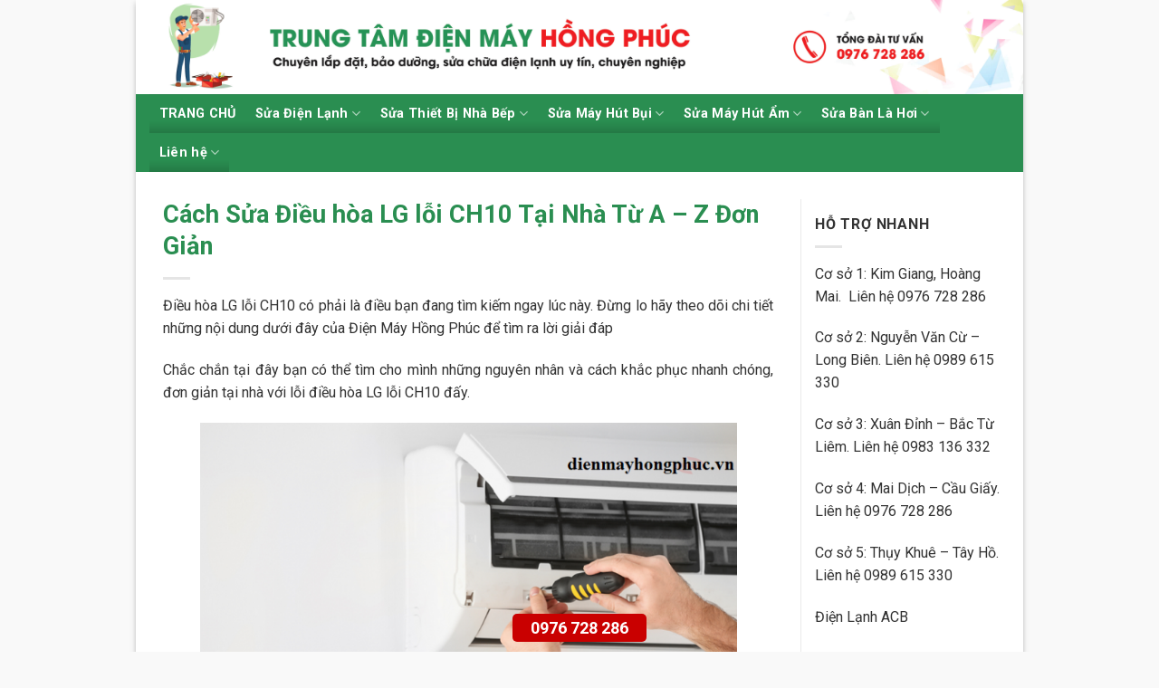

--- FILE ---
content_type: text/html
request_url: https://dienmayhongphuc.vn/dieu-hoa-lg-loi-ch10/
body_size: 18332
content:
<!DOCTYPE html>
<!--[if IE 9 ]> <html lang="vi" class="ie9 loading-site no-js"> <![endif]-->
<!--[if IE 8 ]> <html lang="vi" class="ie8 loading-site no-js"> <![endif]-->
<!--[if (gte IE 9)|!(IE)]><!--><html lang="vi" class="loading-site no-js"> <!--<![endif]-->
<head>
<script data-ad-client="ca-pub-5093397926935510" async src="https://pagead2.googlesyndication.com/pagead/js/adsbygoogle.js"></script>
<meta name="google-site-verification" content="RMKCJ5_1LSgp-QiimKLIujo40VThhwtCX-d-IC-k2OM" />
<meta charset="UTF-8" />
<link rel="profile" href="http://gmpg.org/xfn/11" />
<link rel="pingback" href="https://dienmayhongphuc.vn/xmlrpc.php" />
<script>(function(html){html.className = html.className.replace(/\bno-js\b/,'js')})(document.documentElement);</script>
<meta name='robots' content='index, follow, max-image-preview:large, max-snippet:-1, max-video-preview:-1' />
<style>img:is([sizes="auto" i], [sizes^="auto," i]) { contain-intrinsic-size: 3000px 1500px }</style>
<meta name="viewport" content="width=device-width, initial-scale=1, maximum-scale=1" />
<!-- This site is optimized with the Yoast SEO plugin v25.8 - https://yoast.com/wordpress/plugins/seo/ -->
<title>Cách Sửa Điều hòa LG lỗi CH10 Tại Nhà Từ A - Z Đơn Giản</title>
<meta name="description" content="Điều hòa LG lỗi CH10 có những nguyên nhân nào và cách khắc phục những nguyên nhân đó ra sao ? cùng theo dõi chi tiết để tìm đáp án nhé" />
<link rel="canonical" href="https://dienmayhongphuc.vn/dieu-hoa-lg-loi-ch10/" />
<meta property="og:locale" content="vi_VN" />
<meta property="og:type" content="article" />
<meta property="og:title" content="Cách Sửa Điều hòa LG lỗi CH10 Tại Nhà Từ A - Z Đơn Giản" />
<meta property="og:description" content="Điều hòa LG lỗi CH10 có những nguyên nhân nào và cách khắc phục những nguyên nhân đó ra sao ? cùng theo dõi chi tiết để tìm đáp án nhé" />
<meta property="og:url" content="https://dienmayhongphuc.vn/dieu-hoa-lg-loi-ch10/" />
<meta property="og:site_name" content="Điện Máy Hồng Phúc" />
<meta property="article:published_time" content="2024-03-08T03:59:38+00:00" />
<meta property="article:modified_time" content="2024-03-09T09:26:15+00:00" />
<meta property="og:image" content="https://dienmayhongphuc.vn/wp-content/uploads/2021/02/dieu-hoa-lg-loi-ch10.jpg" />
<meta property="og:image:width" content="800" />
<meta property="og:image:height" content="600" />
<meta property="og:image:type" content="image/jpeg" />
<meta name="author" content="Điện Máy Hồng Phúc" />
<meta name="twitter:card" content="summary_large_image" />
<meta name="twitter:label1" content="Được viết bởi" />
<meta name="twitter:data1" content="Điện Máy Hồng Phúc" />
<meta name="twitter:label2" content="Ước tính thời gian đọc" />
<meta name="twitter:data2" content="3 phút" />
<script type="application/ld+json" class="yoast-schema-graph">{"@context":"https://schema.org","@graph":[{"@type":"WebPage","@id":"https://dienmayhongphuc.vn/dieu-hoa-lg-loi-ch10/","url":"https://dienmayhongphuc.vn/dieu-hoa-lg-loi-ch10/","name":"Cách Sửa Điều hòa LG lỗi CH10 Tại Nhà Từ A - Z Đơn Giản","isPartOf":{"@id":"https://dienmayhongphuc.vn/#website"},"primaryImageOfPage":{"@id":"https://dienmayhongphuc.vn/dieu-hoa-lg-loi-ch10/#primaryimage"},"image":{"@id":"https://dienmayhongphuc.vn/dieu-hoa-lg-loi-ch10/#primaryimage"},"thumbnailUrl":"https://dienmayhongphuc.vn/wp-content/uploads/2021/02/dieu-hoa-lg-loi-ch10.jpg","datePublished":"2024-03-08T03:59:38+00:00","dateModified":"2024-03-09T09:26:15+00:00","author":{"@id":"https://dienmayhongphuc.vn/#/schema/person/2428c72e70cb32b865ac5bd626fb9164"},"description":"Điều hòa LG lỗi CH10 có những nguyên nhân nào và cách khắc phục những nguyên nhân đó ra sao ? cùng theo dõi chi tiết để tìm đáp án nhé","breadcrumb":{"@id":"https://dienmayhongphuc.vn/dieu-hoa-lg-loi-ch10/#breadcrumb"},"inLanguage":"vi","potentialAction":[{"@type":"ReadAction","target":["https://dienmayhongphuc.vn/dieu-hoa-lg-loi-ch10/"]}]},{"@type":"ImageObject","inLanguage":"vi","@id":"https://dienmayhongphuc.vn/dieu-hoa-lg-loi-ch10/#primaryimage","url":"https://dienmayhongphuc.vn/wp-content/uploads/2021/02/dieu-hoa-lg-loi-ch10.jpg","contentUrl":"https://dienmayhongphuc.vn/wp-content/uploads/2021/02/dieu-hoa-lg-loi-ch10.jpg","width":800,"height":600,"caption":"dieu hoa lg loi ch10"},{"@type":"BreadcrumbList","@id":"https://dienmayhongphuc.vn/dieu-hoa-lg-loi-ch10/#breadcrumb","itemListElement":[{"@type":"ListItem","position":1,"name":"Home","item":"https://dienmayhongphuc.vn/"},{"@type":"ListItem","position":2,"name":"Cách Sửa Điều hòa LG lỗi CH10 Tại Nhà Từ A &#8211; Z Đơn Giản"}]},{"@type":"WebSite","@id":"https://dienmayhongphuc.vn/#website","url":"https://dienmayhongphuc.vn/","name":"Điện Máy Hồng Phúc","description":"","potentialAction":[{"@type":"SearchAction","target":{"@type":"EntryPoint","urlTemplate":"https://dienmayhongphuc.vn/?s={search_term_string}"},"query-input":{"@type":"PropertyValueSpecification","valueRequired":true,"valueName":"search_term_string"}}],"inLanguage":"vi"},{"@type":"Person","@id":"https://dienmayhongphuc.vn/#/schema/person/2428c72e70cb32b865ac5bd626fb9164","name":"Điện Máy Hồng Phúc","image":{"@type":"ImageObject","inLanguage":"vi","@id":"https://dienmayhongphuc.vn/#/schema/person/image/","url":"https://secure.gravatar.com/avatar/074450308e8deaf6371aac1c1f57f5134beb26d8b78216bf6d7d775531e24ada?s=96&d=wavatar&r=g","contentUrl":"https://secure.gravatar.com/avatar/074450308e8deaf6371aac1c1f57f5134beb26d8b78216bf6d7d775531e24ada?s=96&d=wavatar&r=g","caption":"Điện Máy Hồng Phúc"},"sameAs":["https://dienmayhongphuc.vn"],"url":"https://dienmayhongphuc.vn/author/admin/"}]}</script>
<!-- / Yoast SEO plugin. -->
<link rel='dns-prefetch' href='//fonts.googleapis.com' />
<link rel="alternate" type="application/rss+xml" title="Dòng thông tin Điện Máy Hồng Phúc &raquo;" href="https://dienmayhongphuc.vn/feed/" />
<link rel="alternate" type="application/rss+xml" title="Điện Máy Hồng Phúc &raquo; Dòng bình luận" href="https://dienmayhongphuc.vn/comments/feed/" />
<!-- <link rel='stylesheet' id='wp-block-library-css' href='https://dienmayhongphuc.vn/wp-includes/css/dist/block-library/style.min.css?ver=6.8.3' type='text/css' media='all' /> -->
<link rel="stylesheet" type="text/css" href="//dienmayhongphuc.vn/wp-content/cache/wpfc-minified/2f6pu4op/f9xbx.css" media="all"/>
<style id='classic-theme-styles-inline-css' type='text/css'>
/*! This file is auto-generated */
.wp-block-button__link{color:#fff;background-color:#32373c;border-radius:9999px;box-shadow:none;text-decoration:none;padding:calc(.667em + 2px) calc(1.333em + 2px);font-size:1.125em}.wp-block-file__button{background:#32373c;color:#fff;text-decoration:none}
</style>
<style id='global-styles-inline-css' type='text/css'>
:root{--wp--preset--aspect-ratio--square: 1;--wp--preset--aspect-ratio--4-3: 4/3;--wp--preset--aspect-ratio--3-4: 3/4;--wp--preset--aspect-ratio--3-2: 3/2;--wp--preset--aspect-ratio--2-3: 2/3;--wp--preset--aspect-ratio--16-9: 16/9;--wp--preset--aspect-ratio--9-16: 9/16;--wp--preset--color--black: #000000;--wp--preset--color--cyan-bluish-gray: #abb8c3;--wp--preset--color--white: #ffffff;--wp--preset--color--pale-pink: #f78da7;--wp--preset--color--vivid-red: #cf2e2e;--wp--preset--color--luminous-vivid-orange: #ff6900;--wp--preset--color--luminous-vivid-amber: #fcb900;--wp--preset--color--light-green-cyan: #7bdcb5;--wp--preset--color--vivid-green-cyan: #00d084;--wp--preset--color--pale-cyan-blue: #8ed1fc;--wp--preset--color--vivid-cyan-blue: #0693e3;--wp--preset--color--vivid-purple: #9b51e0;--wp--preset--gradient--vivid-cyan-blue-to-vivid-purple: linear-gradient(135deg,rgba(6,147,227,1) 0%,rgb(155,81,224) 100%);--wp--preset--gradient--light-green-cyan-to-vivid-green-cyan: linear-gradient(135deg,rgb(122,220,180) 0%,rgb(0,208,130) 100%);--wp--preset--gradient--luminous-vivid-amber-to-luminous-vivid-orange: linear-gradient(135deg,rgba(252,185,0,1) 0%,rgba(255,105,0,1) 100%);--wp--preset--gradient--luminous-vivid-orange-to-vivid-red: linear-gradient(135deg,rgba(255,105,0,1) 0%,rgb(207,46,46) 100%);--wp--preset--gradient--very-light-gray-to-cyan-bluish-gray: linear-gradient(135deg,rgb(238,238,238) 0%,rgb(169,184,195) 100%);--wp--preset--gradient--cool-to-warm-spectrum: linear-gradient(135deg,rgb(74,234,220) 0%,rgb(151,120,209) 20%,rgb(207,42,186) 40%,rgb(238,44,130) 60%,rgb(251,105,98) 80%,rgb(254,248,76) 100%);--wp--preset--gradient--blush-light-purple: linear-gradient(135deg,rgb(255,206,236) 0%,rgb(152,150,240) 100%);--wp--preset--gradient--blush-bordeaux: linear-gradient(135deg,rgb(254,205,165) 0%,rgb(254,45,45) 50%,rgb(107,0,62) 100%);--wp--preset--gradient--luminous-dusk: linear-gradient(135deg,rgb(255,203,112) 0%,rgb(199,81,192) 50%,rgb(65,88,208) 100%);--wp--preset--gradient--pale-ocean: linear-gradient(135deg,rgb(255,245,203) 0%,rgb(182,227,212) 50%,rgb(51,167,181) 100%);--wp--preset--gradient--electric-grass: linear-gradient(135deg,rgb(202,248,128) 0%,rgb(113,206,126) 100%);--wp--preset--gradient--midnight: linear-gradient(135deg,rgb(2,3,129) 0%,rgb(40,116,252) 100%);--wp--preset--font-size--small: 13px;--wp--preset--font-size--medium: 20px;--wp--preset--font-size--large: 36px;--wp--preset--font-size--x-large: 42px;--wp--preset--spacing--20: 0.44rem;--wp--preset--spacing--30: 0.67rem;--wp--preset--spacing--40: 1rem;--wp--preset--spacing--50: 1.5rem;--wp--preset--spacing--60: 2.25rem;--wp--preset--spacing--70: 3.38rem;--wp--preset--spacing--80: 5.06rem;--wp--preset--shadow--natural: 6px 6px 9px rgba(0, 0, 0, 0.2);--wp--preset--shadow--deep: 12px 12px 50px rgba(0, 0, 0, 0.4);--wp--preset--shadow--sharp: 6px 6px 0px rgba(0, 0, 0, 0.2);--wp--preset--shadow--outlined: 6px 6px 0px -3px rgba(255, 255, 255, 1), 6px 6px rgba(0, 0, 0, 1);--wp--preset--shadow--crisp: 6px 6px 0px rgba(0, 0, 0, 1);}:where(.is-layout-flex){gap: 0.5em;}:where(.is-layout-grid){gap: 0.5em;}body .is-layout-flex{display: flex;}.is-layout-flex{flex-wrap: wrap;align-items: center;}.is-layout-flex > :is(*, div){margin: 0;}body .is-layout-grid{display: grid;}.is-layout-grid > :is(*, div){margin: 0;}:where(.wp-block-columns.is-layout-flex){gap: 2em;}:where(.wp-block-columns.is-layout-grid){gap: 2em;}:where(.wp-block-post-template.is-layout-flex){gap: 1.25em;}:where(.wp-block-post-template.is-layout-grid){gap: 1.25em;}.has-black-color{color: var(--wp--preset--color--black) !important;}.has-cyan-bluish-gray-color{color: var(--wp--preset--color--cyan-bluish-gray) !important;}.has-white-color{color: var(--wp--preset--color--white) !important;}.has-pale-pink-color{color: var(--wp--preset--color--pale-pink) !important;}.has-vivid-red-color{color: var(--wp--preset--color--vivid-red) !important;}.has-luminous-vivid-orange-color{color: var(--wp--preset--color--luminous-vivid-orange) !important;}.has-luminous-vivid-amber-color{color: var(--wp--preset--color--luminous-vivid-amber) !important;}.has-light-green-cyan-color{color: var(--wp--preset--color--light-green-cyan) !important;}.has-vivid-green-cyan-color{color: var(--wp--preset--color--vivid-green-cyan) !important;}.has-pale-cyan-blue-color{color: var(--wp--preset--color--pale-cyan-blue) !important;}.has-vivid-cyan-blue-color{color: var(--wp--preset--color--vivid-cyan-blue) !important;}.has-vivid-purple-color{color: var(--wp--preset--color--vivid-purple) !important;}.has-black-background-color{background-color: var(--wp--preset--color--black) !important;}.has-cyan-bluish-gray-background-color{background-color: var(--wp--preset--color--cyan-bluish-gray) !important;}.has-white-background-color{background-color: var(--wp--preset--color--white) !important;}.has-pale-pink-background-color{background-color: var(--wp--preset--color--pale-pink) !important;}.has-vivid-red-background-color{background-color: var(--wp--preset--color--vivid-red) !important;}.has-luminous-vivid-orange-background-color{background-color: var(--wp--preset--color--luminous-vivid-orange) !important;}.has-luminous-vivid-amber-background-color{background-color: var(--wp--preset--color--luminous-vivid-amber) !important;}.has-light-green-cyan-background-color{background-color: var(--wp--preset--color--light-green-cyan) !important;}.has-vivid-green-cyan-background-color{background-color: var(--wp--preset--color--vivid-green-cyan) !important;}.has-pale-cyan-blue-background-color{background-color: var(--wp--preset--color--pale-cyan-blue) !important;}.has-vivid-cyan-blue-background-color{background-color: var(--wp--preset--color--vivid-cyan-blue) !important;}.has-vivid-purple-background-color{background-color: var(--wp--preset--color--vivid-purple) !important;}.has-black-border-color{border-color: var(--wp--preset--color--black) !important;}.has-cyan-bluish-gray-border-color{border-color: var(--wp--preset--color--cyan-bluish-gray) !important;}.has-white-border-color{border-color: var(--wp--preset--color--white) !important;}.has-pale-pink-border-color{border-color: var(--wp--preset--color--pale-pink) !important;}.has-vivid-red-border-color{border-color: var(--wp--preset--color--vivid-red) !important;}.has-luminous-vivid-orange-border-color{border-color: var(--wp--preset--color--luminous-vivid-orange) !important;}.has-luminous-vivid-amber-border-color{border-color: var(--wp--preset--color--luminous-vivid-amber) !important;}.has-light-green-cyan-border-color{border-color: var(--wp--preset--color--light-green-cyan) !important;}.has-vivid-green-cyan-border-color{border-color: var(--wp--preset--color--vivid-green-cyan) !important;}.has-pale-cyan-blue-border-color{border-color: var(--wp--preset--color--pale-cyan-blue) !important;}.has-vivid-cyan-blue-border-color{border-color: var(--wp--preset--color--vivid-cyan-blue) !important;}.has-vivid-purple-border-color{border-color: var(--wp--preset--color--vivid-purple) !important;}.has-vivid-cyan-blue-to-vivid-purple-gradient-background{background: var(--wp--preset--gradient--vivid-cyan-blue-to-vivid-purple) !important;}.has-light-green-cyan-to-vivid-green-cyan-gradient-background{background: var(--wp--preset--gradient--light-green-cyan-to-vivid-green-cyan) !important;}.has-luminous-vivid-amber-to-luminous-vivid-orange-gradient-background{background: var(--wp--preset--gradient--luminous-vivid-amber-to-luminous-vivid-orange) !important;}.has-luminous-vivid-orange-to-vivid-red-gradient-background{background: var(--wp--preset--gradient--luminous-vivid-orange-to-vivid-red) !important;}.has-very-light-gray-to-cyan-bluish-gray-gradient-background{background: var(--wp--preset--gradient--very-light-gray-to-cyan-bluish-gray) !important;}.has-cool-to-warm-spectrum-gradient-background{background: var(--wp--preset--gradient--cool-to-warm-spectrum) !important;}.has-blush-light-purple-gradient-background{background: var(--wp--preset--gradient--blush-light-purple) !important;}.has-blush-bordeaux-gradient-background{background: var(--wp--preset--gradient--blush-bordeaux) !important;}.has-luminous-dusk-gradient-background{background: var(--wp--preset--gradient--luminous-dusk) !important;}.has-pale-ocean-gradient-background{background: var(--wp--preset--gradient--pale-ocean) !important;}.has-electric-grass-gradient-background{background: var(--wp--preset--gradient--electric-grass) !important;}.has-midnight-gradient-background{background: var(--wp--preset--gradient--midnight) !important;}.has-small-font-size{font-size: var(--wp--preset--font-size--small) !important;}.has-medium-font-size{font-size: var(--wp--preset--font-size--medium) !important;}.has-large-font-size{font-size: var(--wp--preset--font-size--large) !important;}.has-x-large-font-size{font-size: var(--wp--preset--font-size--x-large) !important;}
:where(.wp-block-post-template.is-layout-flex){gap: 1.25em;}:where(.wp-block-post-template.is-layout-grid){gap: 1.25em;}
:where(.wp-block-columns.is-layout-flex){gap: 2em;}:where(.wp-block-columns.is-layout-grid){gap: 2em;}
:root :where(.wp-block-pullquote){font-size: 1.5em;line-height: 1.6;}
</style>
<!-- <link rel='stylesheet' id='kk-star-ratings-css' href='https://dienmayhongphuc.vn/wp-content/plugins/kk-star-ratings/src/core/public/css/kk-star-ratings.min.css?ver=5.4.10.2' type='text/css' media='all' /> -->
<!-- <link rel='stylesheet' id='flatsome-icons-css' href='https://dienmayhongphuc.vn/wp-content/themes/flatsome/assets/css/fl-icons.css?ver=3.12' type='text/css' media='all' /> -->
<!-- <link rel='stylesheet' id='flatsome-main-css' href='https://dienmayhongphuc.vn/wp-content/themes/flatsome/assets/css/flatsome.css?ver=3.12.3' type='text/css' media='all' /> -->
<!-- <link rel='stylesheet' id='flatsome-style-css' href='https://dienmayhongphuc.vn/wp-content/themes/flatsome/style.css?ver=3.12.3' type='text/css' media='all' /> -->
<link rel="stylesheet" type="text/css" href="//dienmayhongphuc.vn/wp-content/cache/wpfc-minified/es6bgwcm/f9xbx.css" media="all"/>
<link rel='stylesheet' id='flatsome-googlefonts-css' href='//fonts.googleapis.com/css?family=Roboto%3Aregular%2C700%2Cregular%2C700%7CDancing+Script%3Aregular%2C400&#038;display=swap&#038;ver=3.9' type='text/css' media='all' />
<script src='//dienmayhongphuc.vn/wp-content/cache/wpfc-minified/23c48vd0/f9xbx.js' type="text/javascript"></script>
<!-- <script type="text/javascript" src="https://dienmayhongphuc.vn/wp-includes/js/jquery/jquery.min.js?ver=3.7.1" id="jquery-core-js"></script> -->
<!-- <script type="text/javascript" src="https://dienmayhongphuc.vn/wp-includes/js/jquery/jquery-migrate.min.js?ver=3.4.1" id="jquery-migrate-js"></script> -->
<link rel="https://api.w.org/" href="https://dienmayhongphuc.vn/wp-json/" /><link rel="alternate" title="JSON" type="application/json" href="https://dienmayhongphuc.vn/wp-json/wp/v2/posts/2128" /><link rel="EditURI" type="application/rsd+xml" title="RSD" href="https://dienmayhongphuc.vn/xmlrpc.php?rsd" />
<meta name="generator" content="WordPress 6.8.3" />
<link rel='shortlink' href='https://dienmayhongphuc.vn/?p=2128' />
<link rel="alternate" title="oNhúng (JSON)" type="application/json+oembed" href="https://dienmayhongphuc.vn/wp-json/oembed/1.0/embed?url=https%3A%2F%2Fdienmayhongphuc.vn%2Fdieu-hoa-lg-loi-ch10%2F" />
<link rel="alternate" title="oNhúng (XML)" type="text/xml+oembed" href="https://dienmayhongphuc.vn/wp-json/oembed/1.0/embed?url=https%3A%2F%2Fdienmayhongphuc.vn%2Fdieu-hoa-lg-loi-ch10%2F&#038;format=xml" />
<script type="application/ld+json">{
"@context": "https://schema.org/",
"@type": "CreativeWorkSeries",
"name": "Cách Sửa Điều hòa LG lỗi CH10 Tại Nhà Từ A - Z  Đơn Giản",
"aggregateRating": {
"@type": "AggregateRating",
"ratingValue": "4.2",
"bestRating": "5",
"ratingCount": "5"
}
}</script><style>.bg{opacity: 0; transition: opacity 1s; -webkit-transition: opacity 1s;} .bg-loaded{opacity: 1;}</style><!--[if IE]><link rel="stylesheet" type="text/css" href="https://dienmayhongphuc.vn/wp-content/themes/flatsome/assets/css/ie-fallback.css"><script src="//cdnjs.cloudflare.com/ajax/libs/html5shiv/3.6.1/html5shiv.js"></script><script>var head = document.getElementsByTagName('head')[0],style = document.createElement('style');style.type = 'text/css';style.styleSheet.cssText = ':before,:after{content:none !important';head.appendChild(style);setTimeout(function(){head.removeChild(style);}, 0);</script><script src="https://dienmayhongphuc.vn/wp-content/themes/flatsome/assets/libs/ie-flexibility.js"></script><![endif]--><style type="text/css">.saboxplugin-wrap{-webkit-box-sizing:border-box;-moz-box-sizing:border-box;-ms-box-sizing:border-box;box-sizing:border-box;border:1px solid #eee;width:100%;clear:both;display:block;overflow:hidden;word-wrap:break-word;position:relative}.saboxplugin-wrap .saboxplugin-gravatar{float:left;padding:0 20px 20px 20px}.saboxplugin-wrap .saboxplugin-gravatar img{max-width:100px;height:auto;border-radius:0;}.saboxplugin-wrap .saboxplugin-authorname{font-size:18px;line-height:1;margin:20px 0 0 20px;display:block}.saboxplugin-wrap .saboxplugin-authorname a{text-decoration:none}.saboxplugin-wrap .saboxplugin-authorname a:focus{outline:0}.saboxplugin-wrap .saboxplugin-desc{display:block;margin:5px 20px}.saboxplugin-wrap .saboxplugin-desc a{text-decoration:underline}.saboxplugin-wrap .saboxplugin-desc p{margin:5px 0 12px}.saboxplugin-wrap .saboxplugin-web{margin:0 20px 15px;text-align:left}.saboxplugin-wrap .sab-web-position{text-align:right}.saboxplugin-wrap .saboxplugin-web a{color:#ccc;text-decoration:none}.saboxplugin-wrap .saboxplugin-socials{position:relative;display:block;background:#fcfcfc;padding:5px;border-top:1px solid #eee}.saboxplugin-wrap .saboxplugin-socials a svg{width:20px;height:20px}.saboxplugin-wrap .saboxplugin-socials a svg .st2{fill:#fff; transform-origin:center center;}.saboxplugin-wrap .saboxplugin-socials a svg .st1{fill:rgba(0,0,0,.3)}.saboxplugin-wrap .saboxplugin-socials a:hover{opacity:.8;-webkit-transition:opacity .4s;-moz-transition:opacity .4s;-o-transition:opacity .4s;transition:opacity .4s;box-shadow:none!important;-webkit-box-shadow:none!important}.saboxplugin-wrap .saboxplugin-socials .saboxplugin-icon-color{box-shadow:none;padding:0;border:0;-webkit-transition:opacity .4s;-moz-transition:opacity .4s;-o-transition:opacity .4s;transition:opacity .4s;display:inline-block;color:#fff;font-size:0;text-decoration:inherit;margin:5px;-webkit-border-radius:0;-moz-border-radius:0;-ms-border-radius:0;-o-border-radius:0;border-radius:0;overflow:hidden}.saboxplugin-wrap .saboxplugin-socials .saboxplugin-icon-grey{text-decoration:inherit;box-shadow:none;position:relative;display:-moz-inline-stack;display:inline-block;vertical-align:middle;zoom:1;margin:10px 5px;color:#444;fill:#444}.clearfix:after,.clearfix:before{content:' ';display:table;line-height:0;clear:both}.ie7 .clearfix{zoom:1}.saboxplugin-socials.sabox-colored .saboxplugin-icon-color .sab-twitch{border-color:#38245c}.saboxplugin-socials.sabox-colored .saboxplugin-icon-color .sab-behance{border-color:#003eb0}.saboxplugin-socials.sabox-colored .saboxplugin-icon-color .sab-deviantart{border-color:#036824}.saboxplugin-socials.sabox-colored .saboxplugin-icon-color .sab-digg{border-color:#00327c}.saboxplugin-socials.sabox-colored .saboxplugin-icon-color .sab-dribbble{border-color:#ba1655}.saboxplugin-socials.sabox-colored .saboxplugin-icon-color .sab-facebook{border-color:#1e2e4f}.saboxplugin-socials.sabox-colored .saboxplugin-icon-color .sab-flickr{border-color:#003576}.saboxplugin-socials.sabox-colored .saboxplugin-icon-color .sab-github{border-color:#264874}.saboxplugin-socials.sabox-colored .saboxplugin-icon-color .sab-google{border-color:#0b51c5}.saboxplugin-socials.sabox-colored .saboxplugin-icon-color .sab-html5{border-color:#902e13}.saboxplugin-socials.sabox-colored .saboxplugin-icon-color .sab-instagram{border-color:#1630aa}.saboxplugin-socials.sabox-colored .saboxplugin-icon-color .sab-linkedin{border-color:#00344f}.saboxplugin-socials.sabox-colored .saboxplugin-icon-color .sab-pinterest{border-color:#5b040e}.saboxplugin-socials.sabox-colored .saboxplugin-icon-color .sab-reddit{border-color:#992900}.saboxplugin-socials.sabox-colored .saboxplugin-icon-color .sab-rss{border-color:#a43b0a}.saboxplugin-socials.sabox-colored .saboxplugin-icon-color .sab-sharethis{border-color:#5d8420}.saboxplugin-socials.sabox-colored .saboxplugin-icon-color .sab-soundcloud{border-color:#995200}.saboxplugin-socials.sabox-colored .saboxplugin-icon-color .sab-spotify{border-color:#0f612c}.saboxplugin-socials.sabox-colored .saboxplugin-icon-color .sab-stackoverflow{border-color:#a95009}.saboxplugin-socials.sabox-colored .saboxplugin-icon-color .sab-steam{border-color:#006388}.saboxplugin-socials.sabox-colored .saboxplugin-icon-color .sab-user_email{border-color:#b84e05}.saboxplugin-socials.sabox-colored .saboxplugin-icon-color .sab-tumblr{border-color:#10151b}.saboxplugin-socials.sabox-colored .saboxplugin-icon-color .sab-twitter{border-color:#0967a0}.saboxplugin-socials.sabox-colored .saboxplugin-icon-color .sab-vimeo{border-color:#0d7091}.saboxplugin-socials.sabox-colored .saboxplugin-icon-color .sab-windows{border-color:#003f71}.saboxplugin-socials.sabox-colored .saboxplugin-icon-color .sab-whatsapp{border-color:#003f71}.saboxplugin-socials.sabox-colored .saboxplugin-icon-color .sab-wordpress{border-color:#0f3647}.saboxplugin-socials.sabox-colored .saboxplugin-icon-color .sab-yahoo{border-color:#14002d}.saboxplugin-socials.sabox-colored .saboxplugin-icon-color .sab-youtube{border-color:#900}.saboxplugin-socials.sabox-colored .saboxplugin-icon-color .sab-xing{border-color:#000202}.saboxplugin-socials.sabox-colored .saboxplugin-icon-color .sab-mixcloud{border-color:#2475a0}.saboxplugin-socials.sabox-colored .saboxplugin-icon-color .sab-vk{border-color:#243549}.saboxplugin-socials.sabox-colored .saboxplugin-icon-color .sab-medium{border-color:#00452c}.saboxplugin-socials.sabox-colored .saboxplugin-icon-color .sab-quora{border-color:#420e00}.saboxplugin-socials.sabox-colored .saboxplugin-icon-color .sab-meetup{border-color:#9b181c}.saboxplugin-socials.sabox-colored .saboxplugin-icon-color .sab-goodreads{border-color:#000}.saboxplugin-socials.sabox-colored .saboxplugin-icon-color .sab-snapchat{border-color:#999700}.saboxplugin-socials.sabox-colored .saboxplugin-icon-color .sab-500px{border-color:#00557f}.saboxplugin-socials.sabox-colored .saboxplugin-icon-color .sab-mastodont{border-color:#185886}.sabox-plus-item{margin-bottom:20px}@media screen and (max-width:480px){.saboxplugin-wrap{text-align:center}.saboxplugin-wrap .saboxplugin-gravatar{float:none;padding:20px 0;text-align:center;margin:0 auto;display:block}.saboxplugin-wrap .saboxplugin-gravatar img{float:none;display:inline-block;display:-moz-inline-stack;vertical-align:middle;zoom:1}.saboxplugin-wrap .saboxplugin-desc{margin:0 10px 20px;text-align:center}.saboxplugin-wrap .saboxplugin-authorname{text-align:center;margin:10px 0 20px}}body .saboxplugin-authorname a,body .saboxplugin-authorname a:hover{box-shadow:none;-webkit-box-shadow:none}a.sab-profile-edit{font-size:16px!important;line-height:1!important}.sab-edit-settings a,a.sab-profile-edit{color:#0073aa!important;box-shadow:none!important;-webkit-box-shadow:none!important}.sab-edit-settings{margin-right:15px;position:absolute;right:0;z-index:2;bottom:10px;line-height:20px}.sab-edit-settings i{margin-left:5px}.saboxplugin-socials{line-height:1!important}.rtl .saboxplugin-wrap .saboxplugin-gravatar{float:right}.rtl .saboxplugin-wrap .saboxplugin-authorname{display:flex;align-items:center}.rtl .saboxplugin-wrap .saboxplugin-authorname .sab-profile-edit{margin-right:10px}.rtl .sab-edit-settings{right:auto;left:0}img.sab-custom-avatar{max-width:75px;}.saboxplugin-wrap {margin-top:0px; margin-bottom:0px; padding: 0px 0px }.saboxplugin-wrap .saboxplugin-authorname {font-size:18px; line-height:25px;}.saboxplugin-wrap .saboxplugin-desc p, .saboxplugin-wrap .saboxplugin-desc {font-size:14px !important; line-height:21px !important;}.saboxplugin-wrap .saboxplugin-web {font-size:14px;}.saboxplugin-wrap .saboxplugin-socials a svg {width:18px;height:18px;}</style><link rel="icon" href="https://dienmayhongphuc.vn/wp-content/uploads/2019/10/cropped-icon-32x32.png" sizes="32x32" />
<link rel="icon" href="https://dienmayhongphuc.vn/wp-content/uploads/2019/10/cropped-icon-192x192.png" sizes="192x192" />
<link rel="apple-touch-icon" href="https://dienmayhongphuc.vn/wp-content/uploads/2019/10/cropped-icon-180x180.png" />
<meta name="msapplication-TileImage" content="https://dienmayhongphuc.vn/wp-content/uploads/2019/10/cropped-icon-270x270.png" />
<style id="custom-css" type="text/css">:root {--primary-color: #2a8e51;}html{background-color:#f9f9f9!important;}body.framed, body.framed header, body.framed .header-wrapper, body.boxed, body.boxed header, body.boxed .header-wrapper, body.boxed .is-sticky-section{ max-width: 980px}.header-main{height: 104px}#logo img{max-height: 104px}#logo{width:303px;}#logo img{padding:2px 0;}.header-bottom{min-height: 43px}.header-top{min-height: 30px}.transparent .header-main{height: 30px}.transparent #logo img{max-height: 30px}.has-transparent + .page-title:first-of-type,.has-transparent + #main > .page-title,.has-transparent + #main > div > .page-title,.has-transparent + #main .page-header-wrapper:first-of-type .page-title{padding-top: 80px;}.header.show-on-scroll,.stuck .header-main{height:70px!important}.stuck #logo img{max-height: 70px!important}.search-form{ width: 80%;}.header-bg-color, .header-wrapper {background-color: rgba(255,255,255,0.9)}.header-bottom {background-color: #2a8e51}.header-main .nav > li > a{line-height: 16px }.stuck .header-main .nav > li > a{line-height: 50px }.header-bottom-nav > li > a{line-height: 43px }@media (max-width: 549px) {.header-main{height: 70px}#logo img{max-height: 70px}}/* Color */.accordion-title.active, .has-icon-bg .icon .icon-inner,.logo a, .primary.is-underline, .primary.is-link, .badge-outline .badge-inner, .nav-outline > li.active> a,.nav-outline >li.active > a, .cart-icon strong,[data-color='primary'], .is-outline.primary{color: #2a8e51;}/* Color !important */[data-text-color="primary"]{color: #2a8e51!important;}/* Background Color */[data-text-bg="primary"]{background-color: #2a8e51;}/* Background */.scroll-to-bullets a,.featured-title, .label-new.menu-item > a:after, .nav-pagination > li > .current,.nav-pagination > li > span:hover,.nav-pagination > li > a:hover,.has-hover:hover .badge-outline .badge-inner,button[type="submit"], .button.wc-forward:not(.checkout):not(.checkout-button), .button.submit-button, .button.primary:not(.is-outline),.featured-table .title,.is-outline:hover, .has-icon:hover .icon-label,.nav-dropdown-bold .nav-column li > a:hover, .nav-dropdown.nav-dropdown-bold > li > a:hover, .nav-dropdown-bold.dark .nav-column li > a:hover, .nav-dropdown.nav-dropdown-bold.dark > li > a:hover, .is-outline:hover, .tagcloud a:hover,.grid-tools a, input[type='submit']:not(.is-form), .box-badge:hover .box-text, input.button.alt,.nav-box > li > a:hover,.nav-box > li.active > a,.nav-pills > li.active > a ,.current-dropdown .cart-icon strong, .cart-icon:hover strong, .nav-line-bottom > li > a:before, .nav-line-grow > li > a:before, .nav-line > li > a:before,.banner, .header-top, .slider-nav-circle .flickity-prev-next-button:hover svg, .slider-nav-circle .flickity-prev-next-button:hover .arrow, .primary.is-outline:hover, .button.primary:not(.is-outline), input[type='submit'].primary, input[type='submit'].primary, input[type='reset'].button, input[type='button'].primary, .badge-inner{background-color: #2a8e51;}/* Border */.nav-vertical.nav-tabs > li.active > a,.scroll-to-bullets a.active,.nav-pagination > li > .current,.nav-pagination > li > span:hover,.nav-pagination > li > a:hover,.has-hover:hover .badge-outline .badge-inner,.accordion-title.active,.featured-table,.is-outline:hover, .tagcloud a:hover,blockquote, .has-border, .cart-icon strong:after,.cart-icon strong,.blockUI:before, .processing:before,.loading-spin, .slider-nav-circle .flickity-prev-next-button:hover svg, .slider-nav-circle .flickity-prev-next-button:hover .arrow, .primary.is-outline:hover{border-color: #2a8e51}.nav-tabs > li.active > a{border-top-color: #2a8e51}.widget_shopping_cart_content .blockUI.blockOverlay:before { border-left-color: #2a8e51 }.woocommerce-checkout-review-order .blockUI.blockOverlay:before { border-left-color: #2a8e51 }/* Fill */.slider .flickity-prev-next-button:hover svg,.slider .flickity-prev-next-button:hover .arrow{fill: #2a8e51;}/* Background Color */[data-icon-label]:after, .secondary.is-underline:hover,.secondary.is-outline:hover,.icon-label,.button.secondary:not(.is-outline),.button.alt:not(.is-outline), .badge-inner.on-sale, .button.checkout, .single_add_to_cart_button, .current .breadcrumb-step{ background-color:#dd3333; }[data-text-bg="secondary"]{background-color: #dd3333;}/* Color */.secondary.is-underline,.secondary.is-link, .secondary.is-outline,.stars a.active, .star-rating:before, .woocommerce-page .star-rating:before,.star-rating span:before, .color-secondary{color: #dd3333}/* Color !important */[data-text-color="secondary"]{color: #dd3333!important;}/* Border */.secondary.is-outline:hover{border-color:#dd3333}.success.is-underline:hover,.success.is-outline:hover,.success{background-color: #2a8e51}.success-color, .success.is-link, .success.is-outline{color: #2a8e51;}.success-border{border-color: #2a8e51!important;}/* Color !important */[data-text-color="success"]{color: #2a8e51!important;}/* Background Color */[data-text-bg="success"]{background-color: #2a8e51;}body{font-size: 100%;}@media screen and (max-width: 549px){body{font-size: 100%;}}body{font-family:"Roboto", sans-serif}body{font-weight: 0}body{color: #333333}.nav > li > a {font-family:"Roboto", sans-serif;}.mobile-sidebar-levels-2 .nav > li > ul > li > a {font-family:"Roboto", sans-serif;}.nav > li > a {font-weight: 700;}.mobile-sidebar-levels-2 .nav > li > ul > li > a {font-weight: 700;}h1,h2,h3,h4,h5,h6,.heading-font, .off-canvas-center .nav-sidebar.nav-vertical > li > a{font-family: "Roboto", sans-serif;}h1,h2,h3,h4,h5,h6,.heading-font,.banner h1,.banner h2{font-weight: 700;}h1,h2,h3,h4,h5,h6,.heading-font{color: #2a8e51;}.breadcrumbs{text-transform: none;}button,.button{text-transform: none;}.nav > li > a, .links > li > a{text-transform: none;}.section-title span{text-transform: none;}h3.widget-title,span.widget-title{text-transform: none;}.alt-font{font-family: "Dancing Script", sans-serif;}.alt-font{font-weight: 400!important;}.header:not(.transparent) .header-bottom-nav.nav > li > a{color: #ffffff;}.header:not(.transparent) .header-bottom-nav.nav > li > a:hover,.header:not(.transparent) .header-bottom-nav.nav > li.active > a,.header:not(.transparent) .header-bottom-nav.nav > li.current > a,.header:not(.transparent) .header-bottom-nav.nav > li > a.active,.header:not(.transparent) .header-bottom-nav.nav > li > a.current{color: #ffffff;}.header-bottom-nav.nav-line-bottom > li > a:before,.header-bottom-nav.nav-line-grow > li > a:before,.header-bottom-nav.nav-line > li > a:before,.header-bottom-nav.nav-box > li > a:hover,.header-bottom-nav.nav-box > li.active > a,.header-bottom-nav.nav-pills > li > a:hover,.header-bottom-nav.nav-pills > li.active > a{color:#FFF!important;background-color: #ffffff;}a{color: #2a8e51;}a:hover{color: #dd3333;}.tagcloud a:hover{border-color: #dd3333;background-color: #dd3333;}.footer-2{background-color: #ffffff}.absolute-footer, html{background-color: #2a8e51}.label-new.menu-item > a:after{content:"New";}.label-hot.menu-item > a:after{content:"Hot";}.label-sale.menu-item > a:after{content:"Sale";}.label-popular.menu-item > a:after{content:"Popular";}</style>		<style type="text/css" id="wp-custom-css">
.blog-archive .post-item .col-inner .badge.post-date {
display: none;
}.blog-archive .post-item .col-inner {
border-bottom: 1px solid #e7e7e7;
background: white;
border-radius: 4px;
padding: 15px;
}.blog-archive .post-item .col-inner:hover{
box-shadow: 0 6px 16px rgba(0,0,0,.15);
}@media screen and (min-width: 850px){
.row-divided>.col+.col:not(.large-12) {
border-left: none;
background: #fff;
border-radius: 5px;
padding: 15px;
}}
.blog-single .large-9 .article-inner {
border-bottom: 1px solid #e8e8e8;
background: white;
padding: 20px;
border-radius: 4px;
}.entry-header-text {
padding: 0;
}.entry-content {
padding-top: 0px;
}.form-flat input:not([type="submit"]), .form-flat textarea, .form-flat select {
background-color: rgb(254, 254, 254);
box-shadow: none;
border-color: rgb(1, 79, 141);
color: currentColor !important;
border-radius: 99px;
}a#top-link {
background: #2a8e51;
color: #fff;
}.slider-nav-circle .flickity-prev-next-button svg {
border: 0;
background: #2a8e51;
color: white;
}.flickity-slider >.col.post-item.is-selected >.col-inner {
background: #fff;
border-radius: 5px;
padding: 10px;
}.flickity-slider >.col.post-item.is-selected >.col-inner:hover {box-shadow: 0 6px 16px rgba(0,0,0,.15);
}
.post-item .box-image:hover::before{
-webkit-animation:shine .75s;
animation:shine .75s}
@-webkit-keyframes shine{
100%{left:125%}
}
@keyframes shine{
100%{left:125%}
}
.post-item .box-image::before{
position:absolute;
top:0;
left:-75%;
z-index:2;
display:block;
content:'';
width:50%;
height:100%;
background:-webkit-linear-gradient(left,rgba(255,255,255,0) 0,rgba(255,255,255,.3) 100%);
background:linear-gradient(to right,rgba(255,255,255,0) 0,rgba(255,255,255,.3) 100%);
-webkit-transform:skewX(-25deg);transform:skewX(-25deg)
}ul.page-numbers li {
color: #014f8d;
}.section-title-center span:after {
content: "";
display: table;
clear: both;
background: url(https://dienmayhongphuc.vn/wp-content/uploads/2019/08/line-1.png);
width: 100%;
height: 20px;
background-repeat: no-repeat;
background-position-x: center;
background-position-y: bottom;
padding-top: 0;
}.section-title b {
background: #00000000;
}.button {
background: linear-gradient(90deg,#1ea00e,#2173cf 100%);
}.submit-button {
background: none;
}.pricing-table .title {
background: linear-gradient(90deg,#014f8d,#2173cf 100%);
color: #fff;
}.pricing-table .price {
padding: 0.6em 15% 0;
font-weight: 700;
color: #b80000;
}.box.box-vertical.box-text-bottom.box-blog-post.has-hover img {
border-radius: 5px;
}.tien-ich-home {
border: 1px solid #e2e2e2;
border-bottom: 2px solid #f2f2f2;
background: #fff;
padding: 10px;
border-radius: 10px;
}.tien-ich-home:hover {
border-bottom: 2px solid #C71A2E;
}.header-bottom-nav.nav-line-bottom > li > a:before, .header-bottom-nav.nav-line-grow > li > a:before, .header-bottom-nav.nav-line > li > a:before, .header-bottom-nav.nav-box > li > a:hover, .header-bottom-nav.nav-box > li.active > a, .header-bottom-nav.nav-pills > li > a:hover, .header-bottom-nav.nav-pills > li.active > a {
color: #ff6600!important;
background-color: #ffffff;
}ul.nav.header-nav.header-bottom-nav.nav-left.nav-box.nav-size-medium.nav-uppercase li {
background: linear-gradient(to bottom,transparent 70%,rgba(0,0,0,.15) 100%);
}.container-width, .full-width .ubermenu-nav, .container, .row {
max-width: 100% !important;
}h6.entry-category.is-xsmall {
display: none;
}.header-inner.flex-row.container.logo-left.medium-logo-center {
padding: 0px;
}
@media screen and (min-width: 850px){
.row >.large-9 {
border-right: solid 1px #eaeaea;
}.blog-single .large-9 .article-inner {
padding: 0px !important;
}#logo {
display: none;
}}.bottom-hotline {
bottom: 5px;
color: #fff;
font-size: 18px;
font-weight: bold;
height: 35px;
position: fixed;
right: 0;
text-align: center;
width: 100%;
z-index: 99;
}
.bottom-hotline a.hotline {
background: #C90000 none repeat scroll 0 0;
}.bottom-hotline a{ padding: 5px 20px;color:white;border-radius:5px}
.bottom-hotline a:hover{color:white;}
h5.post-title.is-large {
color: #2a8e51;
}.widget a {
color: #333;
}ul.mobile-nav.nav.nav-left {
margin-left: 15px;
}		</style>
<!-- Global site tag (gtag.js) - Google Analytics -->
<script async src="https://www.googletagmanager.com/gtag/js?id=UA-204656692-1"></script>
<script>
window.dataLayer = window.dataLayer || [];
function gtag(){dataLayer.push(arguments);}
gtag('js', new Date());
gtag('config', 'UA-204656692-1');
</script>
</head>
<body class="wp-singular post-template-default single single-post postid-2128 single-format-standard wp-theme-flatsome boxed box-shadow lightbox nav-dropdown-has-arrow">
<div class="bottom-hotline"><a class="hotline" href="tel:0976728286"><i class="fas fa-phone-volume"></i> 0976 728 286</a></div>
<a class="skip-link screen-reader-text" href="#main">Skip to content</a>
<div id="wrapper">
<header id="header" class="header ">
<div class="header-wrapper">
<div id="masthead" class="header-main hide-for-sticky">
<div class="header-inner flex-row container logo-left medium-logo-center" role="navigation">
<!-- Logo -->
<div id="logo" class="flex-col logo">
<!-- Header logo -->
<a href="https://dienmayhongphuc.vn/" title="Điện Máy Hồng Phúc" rel="home">
<img width="303" height="104" src="https://dienmayhongphuc.vn/wp-content/uploads/2019/11/logo-hongphuc.png" class="header_logo header-logo" alt="Điện Máy Hồng Phúc"/><img  width="303" height="104" src="https://dienmayhongphuc.vn/wp-content/uploads/2019/11/logo-hongphuc.png" class="header-logo-dark" alt="Điện Máy Hồng Phúc"/></a>
</div>
<!-- Mobile Left Elements -->
<div class="flex-col show-for-medium flex-left">
<ul class="mobile-nav nav nav-left ">
<li class="nav-icon has-icon">
<a href="#" data-open="#main-menu" data-pos="left" data-bg="main-menu-overlay" data-color="" class="is-small" aria-label="Menu" aria-controls="main-menu" aria-expanded="false">
<i class="icon-menu" ></i>
</a>
</li>            </ul>
</div>
<!-- Left Elements -->
<div class="flex-col hide-for-medium flex-left
flex-grow">
<ul class="header-nav header-nav-main nav nav-left  nav-uppercase" >
<li class="html custom html_topbar_left"><div class="header-banner"><img src="https://dienmayhongphuc.vn/wp-content/uploads/2019/11/banner-1.jpg"/></div></li>            </ul>
</div>
<!-- Right Elements -->
<div class="flex-col hide-for-medium flex-right">
<ul class="header-nav header-nav-main nav nav-right  nav-uppercase">
</ul>
</div>
<!-- Mobile Right Elements -->
<div class="flex-col show-for-medium flex-right">
<ul class="mobile-nav nav nav-right ">
</ul>
</div>
</div>
<div class="container"><div class="top-divider full-width"></div></div>
</div><div id="wide-nav" class="header-bottom wide-nav hide-for-sticky hide-for-medium">
<div class="flex-row container">
<div class="flex-col hide-for-medium flex-left">
<ul class="nav header-nav header-bottom-nav nav-left  nav-box nav-size-medium nav-uppercase">
<li id="menu-item-334" class="menu-item menu-item-type-post_type menu-item-object-page menu-item-home menu-item-334"><a href="https://dienmayhongphuc.vn/" class="nav-top-link">TRANG CHỦ</a></li>
<li id="menu-item-6550" class="menu-item menu-item-type-custom menu-item-object-custom menu-item-has-children menu-item-6550 has-dropdown"><a href="#" class="nav-top-link">Sửa Điện Lạnh<i class="icon-angle-down" ></i></a>
<ul class="sub-menu nav-dropdown nav-dropdown-default">
<li id="menu-item-6549" class="menu-item menu-item-type-custom menu-item-object-custom menu-item-6549"><a href="https://dienmayhongphuc.vn/sua-may-say-toc-dyson/">Sửa Máy Sấy Tóc Dyson</a></li>
<li id="menu-item-6651" class="menu-item menu-item-type-custom menu-item-object-custom menu-item-6651"><a href="https://dienmayhongphuc.vn/sua-quat-khong-canh-dyson/">Sửa Quạt Không Cánh Dyson</a></li>
<li id="menu-item-6650" class="menu-item menu-item-type-custom menu-item-object-custom menu-item-6650"><a href="https://dienmayhongphuc.vn/sua-may-loc-khong-khi-dyson-tai-nha/">Sửa Máy Lọc Không Khí Dyson</a></li>
<li id="menu-item-6921" class="menu-item menu-item-type-custom menu-item-object-custom menu-item-6921"><a href="https://dienmayhongphuc.vn/sua-quat-dieu-hoa/">Sửa Quạt Điều Hòa</a></li>
<li id="menu-item-6920" class="menu-item menu-item-type-custom menu-item-object-custom menu-item-6920"><a href="https://dienmayhongphuc.vn/sua-may-giat-tai-nha-ha-noi/">Sửa Máy Giặt</a></li>
<li id="menu-item-6924" class="menu-item menu-item-type-custom menu-item-object-custom menu-item-6924"><a href="https://dienmayhongphuc.vn/sua-tu-lanh/">Sửa Tủ Lạnh</a></li>
<li id="menu-item-7979" class="menu-item menu-item-type-custom menu-item-object-custom menu-item-7979"><a href="https://dienmayhongphuc.vn/sua-ban-la-hoi-nuoc-miele-tai-ha-noi/">Sửa Bàn Cầu Là Miele</a></li>
</ul>
</li>
<li id="menu-item-7978" class="menu-item menu-item-type-custom menu-item-object-custom menu-item-has-children menu-item-7978 has-dropdown"><a href="#" class="nav-top-link">Sửa Thiết Bị Nhà Bếp<i class="icon-angle-down" ></i></a>
<ul class="sub-menu nav-dropdown nav-dropdown-default">
<li id="menu-item-1895" class="menu-item menu-item-type-taxonomy menu-item-object-category menu-item-has-children menu-item-1895 nav-dropdown-col"><a href="https://dienmayhongphuc.vn/noi-com-dien/">Sửa Nồi Cơm Điện</a>
<ul class="sub-menu nav-column nav-dropdown-default">
<li id="menu-item-3834" class="menu-item menu-item-type-custom menu-item-object-custom menu-item-has-children menu-item-3834"><a href="https://dienmayhongphuc.vn/sua-noi-com-dien/">Sửa Nồi Cơm Điện Theo Khu Vực</a>
<ul class="sub-menu nav-column nav-dropdown-default">
<li id="menu-item-6590" class="menu-item menu-item-type-custom menu-item-object-custom menu-item-6590"><a href="https://dienmayhongphuc.vn/sua-noi-com-dien-tai-quan-ha-dong/">Sửa Nồi Cơm Điện Tại Hà Đông</a></li>
<li id="menu-item-6615" class="menu-item menu-item-type-custom menu-item-object-custom menu-item-6615"><a href="https://dienmayhongphuc.vn/sua-noi-com-dien-tai-cau-giay/">Sửa Nồi Cơm Điện Tại Cầu Giấy</a></li>
<li id="menu-item-6620" class="menu-item menu-item-type-custom menu-item-object-custom menu-item-6620"><a href="https://dienmayhongphuc.vn/sua-noi-com-dien-tai-thanh-xuan/">Sửa Nồi Cơm Điện Tại Thanh Xuân</a></li>
<li id="menu-item-6623" class="menu-item menu-item-type-custom menu-item-object-custom menu-item-6623"><a href="https://dienmayhongphuc.vn/sua-noi-com-dien-tai-tay-ho/">Sửa Nồi Cơm Điện Tại Tây Hồ</a></li>
<li id="menu-item-6628" class="menu-item menu-item-type-custom menu-item-object-custom menu-item-6628"><a href="https://dienmayhongphuc.vn/sua-noi-com-dien-tai-quan-hoan-kiem/">Sửa Nồi Cơm Điện Tại Hoàn Kiếm</a></li>
<li id="menu-item-6632" class="menu-item menu-item-type-custom menu-item-object-custom menu-item-6632"><a href="https://dienmayhongphuc.vn/sua-noi-com-dien-tai-bac-tu-liem/">Sửa Nồi Cơm Điện Tại Bắc Từ Liêm</a></li>
<li id="menu-item-6634" class="menu-item menu-item-type-custom menu-item-object-custom menu-item-6634"><a href="https://dienmayhongphuc.vn/sua-noi-com-dien-tai-nam-tu-liem/">Sửa Nồi Cơm Điện Tại Nam Từ Liêm</a></li>
<li id="menu-item-6639" class="menu-item menu-item-type-custom menu-item-object-custom menu-item-6639"><a href="https://dienmayhongphuc.vn/sua-noi-com-dien-tai-ba-dinh/">Sửa Nồi Cơm Điện Tại Ba Đình</a></li>
<li id="menu-item-6643" class="menu-item menu-item-type-custom menu-item-object-custom menu-item-6643"><a href="https://dienmayhongphuc.vn/sua-noi-com-dien-tai-hai-ba-trung/">Sửa Nồi Cơm Điện Tại Hai Bà Trưng</a></li>
<li id="menu-item-6647" class="menu-item menu-item-type-custom menu-item-object-custom menu-item-6647"><a href="https://dienmayhongphuc.vn/sua-noi-com-dien-tai-long-bien/">Sửa Nồi Cơm Điện Tại Long Biên</a></li>
<li id="menu-item-6648" class="menu-item menu-item-type-custom menu-item-object-custom menu-item-6648"><a href="https://dienmayhongphuc.vn/sua-noi-com-dien-tai-hoang-mai/">Sửa Nồi Cơm Điện Tại Hoàng Mai</a></li>
<li id="menu-item-6649" class="menu-item menu-item-type-custom menu-item-object-custom menu-item-6649"><a href="https://dienmayhongphuc.vn/sua-noi-com-dien-tai-dong-da/">Sửa Nồi Cơm Điện Tại Đống Đa</a></li>
</ul>
</li>
<li id="menu-item-6539" class="menu-item menu-item-type-custom menu-item-object-custom menu-item-has-children menu-item-6539"><a href="#">Sửa Nồi Cơm Điện Theo Hãng</a>
<ul class="sub-menu nav-column nav-dropdown-default">
<li id="menu-item-6588" class="menu-item menu-item-type-custom menu-item-object-custom menu-item-6588"><a href="https://dienmayhongphuc.vn/sua-chua-noi-com-dien-cuchen/">Sửa Nồi Cơm Điện Cuchen</a></li>
<li id="menu-item-6580" class="menu-item menu-item-type-custom menu-item-object-custom menu-item-6580"><a href="https://dienmayhongphuc.vn/sua-noi-com-dien-cuckoo/">Sửa Nồi Cơm Điện Cukoo</a></li>
<li id="menu-item-6545" class="menu-item menu-item-type-custom menu-item-object-custom menu-item-6545"><a href="https://dienmayhongphuc.vn/sua-noi-com-dien-toshiba-tai-nha/">Sửa Nồi Cơm Điện Toshiba</a></li>
<li id="menu-item-6586" class="menu-item menu-item-type-custom menu-item-object-custom menu-item-6586"><a href="https://dienmayhongphuc.vn/sua-noi-com-dien-tiger/">Sửa Nồi Cơm Điện Tiger</a></li>
<li id="menu-item-6584" class="menu-item menu-item-type-custom menu-item-object-custom menu-item-6584"><a href="https://dienmayhongphuc.vn/sua-noi-com-dien-sharp/">Sửa Nồi Cơm Điện Sharp</a></li>
<li id="menu-item-6844" class="menu-item menu-item-type-custom menu-item-object-custom menu-item-6844"><a href="https://dienmayhongphuc.vn/sua-noi-com-dien-panasonic-tai-nha/">Sửa Nồi Cơm Điện Panasonic</a></li>
<li id="menu-item-6851" class="menu-item menu-item-type-custom menu-item-object-custom menu-item-6851"><a href="https://dienmayhongphuc.vn/sua-noi-com-dien-nhat-tai-nha/">Sửa Nồi Cơm Điện Nhật</a></li>
<li id="menu-item-7160" class="menu-item menu-item-type-custom menu-item-object-custom menu-item-7160"><a href="https://dienmayhongphuc.vn/sua-noi-com-dien-zojirushi-tai-ha-noi/">Sửa Nồi Cơm Điện Zojirushi</a></li>
</ul>
</li>
</ul>
</li>
<li id="menu-item-1898" class="menu-item menu-item-type-taxonomy menu-item-object-category menu-item-has-children menu-item-1898 nav-dropdown-col"><a href="https://dienmayhongphuc.vn/may-hut-mui/">Sửa Máy Hút Mùi</a>
<ul class="sub-menu nav-column nav-dropdown-default">
<li id="menu-item-3831" class="menu-item menu-item-type-custom menu-item-object-custom menu-item-has-children menu-item-3831"><a href="https://dienmayhongphuc.vn/sua-may-hut-mui-tai-ha-noi-tai-nha-uy-tin-chat-luong/">Sửa Máy Hút Mùi Theo Khu Vực</a>
<ul class="sub-menu nav-column nav-dropdown-default">
<li id="menu-item-6208" class="menu-item menu-item-type-custom menu-item-object-custom menu-item-6208"><a href="https://dienmayhongphuc.vn/sua-may-hut-mui-tai-dong-da/">Sửa Máy Hút Mùi Tại Đống Đa</a></li>
<li id="menu-item-6203" class="menu-item menu-item-type-custom menu-item-object-custom menu-item-6203"><a href="https://dienmayhongphuc.vn/sua-may-hut-mui-tai-thanh-xuan/">Sửa Máy Hút Mùi Tại Thanh Xuân</a></li>
<li id="menu-item-6204" class="menu-item menu-item-type-custom menu-item-object-custom menu-item-6204"><a href="https://dienmayhongphuc.vn/sua-may-hut-mui-tai-cau-giay/">Sửa Máy Hút Mùi Tại Cầu Giấy</a></li>
<li id="menu-item-6206" class="menu-item menu-item-type-custom menu-item-object-custom menu-item-6206"><a href="https://dienmayhongphuc.vn/sua-may-hut-mui-tai-tay-ho/">Sửa Máy Hút Mùi Tại Tây Hồ</a></li>
<li id="menu-item-6207" class="menu-item menu-item-type-custom menu-item-object-custom menu-item-6207"><a href="https://dienmayhongphuc.vn/sua-may-hut-mui-long-bien/">Sửa Máy Hút Mùi Tại Long Biên</a></li>
<li id="menu-item-6210" class="menu-item menu-item-type-custom menu-item-object-custom menu-item-6210"><a href="https://dienmayhongphuc.vn/sua-may-hut-mui-tai-hoan-kiem/">Sửa Máy Hút Mùi Tại Hoàn Kiếm</a></li>
<li id="menu-item-6209" class="menu-item menu-item-type-custom menu-item-object-custom menu-item-6209"><a href="https://dienmayhongphuc.vn/sua-may-hut-mui-tai-hai-ba-trung/">Sửa Máy Hút Mùi Tại Hai Bà Trưng</a></li>
<li id="menu-item-6211" class="menu-item menu-item-type-custom menu-item-object-custom menu-item-6211"><a href="https://dienmayhongphuc.vn/sua-may-hut-mui-tai-quan-ba-dinh/">Sửa Máy Hút Mùi Tại Ba Đình</a></li>
<li id="menu-item-6212" class="menu-item menu-item-type-custom menu-item-object-custom menu-item-6212"><a href="https://dienmayhongphuc.vn/sua-may-hut-mui-tai-bac-tu-liem/">Sửa Máy Hút Mùi Tại Bắc Từ Liêm</a></li>
<li id="menu-item-6213" class="menu-item menu-item-type-custom menu-item-object-custom menu-item-6213"><a href="https://dienmayhongphuc.vn/sua-may-hut-mui-tai-nam-tu-liem/">Sửa Máy Hút Mùi Tại Nam Từ Liêm</a></li>
<li id="menu-item-6214" class="menu-item menu-item-type-custom menu-item-object-custom menu-item-6214"><a href="https://dienmayhongphuc.vn/sua-may-hut-mui-tai-ha-dong/">Sửa Máy Hút Mùi Tại Hà Đông</a></li>
<li id="menu-item-6205" class="menu-item menu-item-type-custom menu-item-object-custom menu-item-6205"><a href="https://dienmayhongphuc.vn/sua-may-hut-mui-tai-hoang-mai/">Sửa Máy Hút Mùi Tại Hoàng Mai</a></li>
</ul>
</li>
<li id="menu-item-6196" class="menu-item menu-item-type-custom menu-item-object-custom menu-item-has-children menu-item-6196"><a href="#">Sửa Máy Hút Mùi Theo Hãng</a>
<ul class="sub-menu nav-column nav-dropdown-default">
<li id="menu-item-6195" class="menu-item menu-item-type-custom menu-item-object-custom menu-item-6195"><a href="https://dienmayhongphuc.vn/sua-may-hut-mui-hang-giovani/">Sửa Máy Hút Mùi Giovani</a></li>
<li id="menu-item-6197" class="menu-item menu-item-type-custom menu-item-object-custom menu-item-6197"><a href="https://dienmayhongphuc.vn/sua-may-hut-mui-hang-electrolux-tai-nha/">Sửa Máy Hút Mùi Electrolux</a></li>
<li id="menu-item-6199" class="menu-item menu-item-type-custom menu-item-object-custom menu-item-6199"><a href="https://dienmayhongphuc.vn/sua-may-hut-mui-hang-bosch-tai-nha-ha-noi/">Sửa Máy Hút Mùi Bosch</a></li>
<li id="menu-item-6200" class="menu-item menu-item-type-custom menu-item-object-custom menu-item-6200"><a href="https://dienmayhongphuc.vn/sua-may-hut-mui-canzy-tai-nha-ha-noi/">Sửa Máy Hút Mùi Canzy</a></li>
<li id="menu-item-6201" class="menu-item menu-item-type-custom menu-item-object-custom menu-item-6201"><a href="https://dienmayhongphuc.vn/sua-may-hut-mui-hang-teka-tai-nha-ha-noi/">Sửa Máy Hút Mùi Teka</a></li>
<li id="menu-item-6202" class="menu-item menu-item-type-custom menu-item-object-custom menu-item-6202"><a href="https://dienmayhongphuc.vn/sua-mui-hang-fagor-tai-nha-ha-noi/">Sửa Máy Hút Mùi Fagor</a></li>
<li id="menu-item-6243" class="menu-item menu-item-type-custom menu-item-object-custom menu-item-6243"><a href="https://dienmayhongphuc.vn/sua-may-hut-mui-hang-malloca-tai-nha/">Sửa Máy Hút Mùi Malloca</a></li>
<li id="menu-item-6244" class="menu-item menu-item-type-custom menu-item-object-custom menu-item-6244"><a href="https://dienmayhongphuc.vn/sua-may-hut-mui-hang-pramie-tai-nha/">Sửa Máy Hút Mùi Pramie</a></li>
<li id="menu-item-6876" class="menu-item menu-item-type-custom menu-item-object-custom menu-item-6876"><a href="https://dienmayhongphuc.vn/sua-may-hut-mui-napoliz-tai-nha-ha-noi/">Sửa Máy Hút Mùi Napoliz</a></li>
<li id="menu-item-6911" class="menu-item menu-item-type-custom menu-item-object-custom menu-item-6911"><a href="https://dienmayhongphuc.vn/sua-may-hut-mui-hafele-tai-ha-noi/">Sửa Máy Hút Mùi Hafele</a></li>
<li id="menu-item-6917" class="menu-item menu-item-type-custom menu-item-object-custom menu-item-6917"><a href="https://dienmayhongphuc.vn/sua-may-hut-mui-faster-tai-ha-noi/">Sửa Máy Hút Mùi Faster</a></li>
</ul>
</li>
</ul>
</li>
<li id="menu-item-1959" class="menu-item menu-item-type-taxonomy menu-item-object-category menu-item-has-children menu-item-1959 nav-dropdown-col"><a href="https://dienmayhongphuc.vn/bep-tu/">Bếp Từ</a>
<ul class="sub-menu nav-column nav-dropdown-default">
<li id="menu-item-3835" class="menu-item menu-item-type-custom menu-item-object-custom menu-item-has-children menu-item-3835"><a href="https://dienmayhongphuc.vn/tu-sua-bep-tu-tai-nha-ha-noi/">Sửa Bếp Từ Theo Khu Vực</a>
<ul class="sub-menu nav-column nav-dropdown-default">
<li id="menu-item-6742" class="menu-item menu-item-type-custom menu-item-object-custom menu-item-6742"><a href="https://dienmayhongphuc.vn/sua-bep-tu-tai-ha-dong/">Sửa Bếp Từ Tại Hà Đông</a></li>
<li id="menu-item-6743" class="menu-item menu-item-type-custom menu-item-object-custom menu-item-6743"><a href="https://dienmayhongphuc.vn/sua-bep-tu-tai-thanh-xuan/">Sửa Bếp Từ Tại Thanh Xuân</a></li>
<li id="menu-item-6745" class="menu-item menu-item-type-custom menu-item-object-custom menu-item-6745"><a href="https://dienmayhongphuc.vn/sua-bep-tu-tai-cau-giay/">Sửa Bếp Từ Tại Cầu Giấy</a></li>
<li id="menu-item-6748" class="menu-item menu-item-type-custom menu-item-object-custom menu-item-6748"><a href="https://dienmayhongphuc.vn/sua-bep-tu-tai-hoang-mai/">Sửa Bếp Từ Tại Hoàng Mai</a></li>
<li id="menu-item-6755" class="menu-item menu-item-type-custom menu-item-object-custom menu-item-6755"><a href="https://dienmayhongphuc.vn/sua-bep-tu-tai-dong-da/">Sửa Bếp Từ Tại Đống Đa</a></li>
<li id="menu-item-6759" class="menu-item menu-item-type-custom menu-item-object-custom menu-item-6759"><a href="https://dienmayhongphuc.vn/sua-bep-tu-tai-long-bien/">Sửa Bếp Từ Tại Long Biên</a></li>
<li id="menu-item-6761" class="menu-item menu-item-type-custom menu-item-object-custom menu-item-6761"><a href="https://dienmayhongphuc.vn/sua-bep-tu-tai-tay-ho/">Sửa Bếp Từ Tại Tây Hồ</a></li>
<li id="menu-item-6763" class="menu-item menu-item-type-custom menu-item-object-custom menu-item-6763"><a href="https://dienmayhongphuc.vn/sua-bep-tu-tai-ba-dinh/">Sửa Bếp Từ Tại Ba Đình</a></li>
<li id="menu-item-6806" class="menu-item menu-item-type-custom menu-item-object-custom menu-item-6806"><a href="https://dienmayhongphuc.vn/sua-bep-tu-tai-hoan-kiem/">Sửa Bếp Từ Tại Hoàn Kiếm</a></li>
<li id="menu-item-7150" class="menu-item menu-item-type-custom menu-item-object-custom menu-item-7150"><a href="https://dienmayhongphuc.vn/sua-bep-tu-quan-hai-ba-trung/">Sửa Bếp Từ Tại Hai Bà Trưng</a></li>
</ul>
</li>
<li id="menu-item-6707" class="menu-item menu-item-type-custom menu-item-object-custom menu-item-has-children menu-item-6707"><a href="#">Sửa Bếp Từ Theo Hãng</a>
<ul class="sub-menu nav-column nav-dropdown-default">
<li id="menu-item-6711" class="menu-item menu-item-type-custom menu-item-object-custom menu-item-6711"><a href="https://dienmayhongphuc.vn/sua-bep-tu-giovani-tai-nha/">Sửa Bếp Từ Giovani</a></li>
<li id="menu-item-6712" class="menu-item menu-item-type-custom menu-item-object-custom menu-item-6712"><a href="https://dienmayhongphuc.vn/sua-bep-tu-cuchen-tai-nha/">Sửa Bếp Từ Cuchen</a></li>
<li id="menu-item-6815" class="menu-item menu-item-type-custom menu-item-object-custom menu-item-6815"><a href="https://dienmayhongphuc.vn/sua-bep-tu-panasonic-tai-nha/">Sửa Bếp Từ Panasonic</a></li>
<li id="menu-item-6824" class="menu-item menu-item-type-custom menu-item-object-custom menu-item-6824"><a href="https://dienmayhongphuc.vn/sua-bep-tu-bosch-tai-nha/">Sửa Bếp Từ Bosch</a></li>
</ul>
</li>
</ul>
</li>
<li id="menu-item-6923" class="menu-item menu-item-type-custom menu-item-object-custom menu-item-6923"><a href="https://dienmayhongphuc.vn/sua-may-rua-bat/">Sửa Máy Rửa Bát</a></li>
</ul>
</li>
<li id="menu-item-1899" class="menu-item menu-item-type-taxonomy menu-item-object-category menu-item-has-children menu-item-1899 has-dropdown"><a href="https://dienmayhongphuc.vn/may-hut-bui/" class="nav-top-link">Sửa Máy Hút Bụi<i class="icon-angle-down" ></i></a>
<ul class="sub-menu nav-dropdown nav-dropdown-default">
<li id="menu-item-3836" class="menu-item menu-item-type-custom menu-item-object-custom menu-item-has-children menu-item-3836 nav-dropdown-col"><a href="https://dienmayhongphuc.vn/sua-may-hut-bui/">Sửa Máy Hút Bụi Theo Khu Vực</a>
<ul class="sub-menu nav-column nav-dropdown-default">
<li id="menu-item-6453" class="menu-item menu-item-type-custom menu-item-object-custom menu-item-6453"><a href="https://dienmayhongphuc.vn/sua-may-hut-bui-tai-ha-dong/">Sửa Máy Hút Bụi Tại Hà Đông</a></li>
<li id="menu-item-6387" class="menu-item menu-item-type-custom menu-item-object-custom menu-item-6387"><a href="https://dienmayhongphuc.vn/sua-may-hut-bui-tai-tay-ho/">Sửa Máy Hút Bụi Tại Tây Hồ</a></li>
<li id="menu-item-6390" class="menu-item menu-item-type-custom menu-item-object-custom menu-item-6390"><a href="https://dienmayhongphuc.vn/sua-may-hut-bui-tai-cau-giay/">Sửa Máy Hút Bụi Tại Cầu Giấy</a></li>
<li id="menu-item-6397" class="menu-item menu-item-type-custom menu-item-object-custom menu-item-6397"><a href="https://dienmayhongphuc.vn/sua-may-hut-bui-tai-thanh-xuan/">Sửa Máy Hút Bụi Tại Thanh Xuân</a></li>
<li id="menu-item-6392" class="menu-item menu-item-type-custom menu-item-object-custom menu-item-6392"><a href="https://dienmayhongphuc.vn/sua-may-hut-bui-tai-hoang-mai/">Sửa Máy Hút Bụi Tại Hoàng Mai</a></li>
<li id="menu-item-6400" class="menu-item menu-item-type-custom menu-item-object-custom menu-item-6400"><a href="https://dienmayhongphuc.vn/sua-may-hut-bui-tai-long-bien/">Sửa Máy Hút Bụi Tại Long Biên</a></li>
<li id="menu-item-6445" class="menu-item menu-item-type-custom menu-item-object-custom menu-item-6445"><a href="https://dienmayhongphuc.vn/sua-may-hut-bui-tai-dong-da/">Sửa Máy Hút Bụi Tại Đống Đa</a></li>
<li id="menu-item-6447" class="menu-item menu-item-type-custom menu-item-object-custom menu-item-6447"><a href="https://dienmayhongphuc.vn/sua-may-hut-bui-tai-hoan-kiem/">Sửa Máy Hút Bụi Tại Hoàn Kiếm</a></li>
<li id="menu-item-6467" class="menu-item menu-item-type-custom menu-item-object-custom menu-item-6467"><a href="https://dienmayhongphuc.vn/sua-may-hut-bui-tai-ba-dinh/">Sửa Máy Hút Bụi Tại Ba Đình</a></li>
<li id="menu-item-6476" class="menu-item menu-item-type-custom menu-item-object-custom menu-item-6476"><a href="https://dienmayhongphuc.vn/sua-may-hut-bui-tai-bac-tu-liem/">Sửa Máy Hút Bụi Tại Bắc Từ Liêm</a></li>
<li id="menu-item-6471" class="menu-item menu-item-type-custom menu-item-object-custom menu-item-6471"><a href="https://dienmayhongphuc.vn/sua-may-hut-bui-tai-hai-ba-trung/">Sửa Máy Hút Bụi tại Hai Bà Trưng</a></li>
<li id="menu-item-6475" class="menu-item menu-item-type-custom menu-item-object-custom menu-item-6475"><a href="https://dienmayhongphuc.vn/sua-may-hut-bui-tai-nam-tu-liem/">Sửa Máy Hút Bụi Tại Nam Từ Liêm</a></li>
</ul>
</li>
<li id="menu-item-6393" class="menu-item menu-item-type-custom menu-item-object-custom menu-item-has-children menu-item-6393 nav-dropdown-col"><a href="#">Sửa Máy Hút Bụi Theo Hãng</a>
<ul class="sub-menu nav-column nav-dropdown-default">
<li id="menu-item-6432" class="menu-item menu-item-type-custom menu-item-object-custom menu-item-6432"><a href="https://dienmayhongphuc.vn/sua-may-robot-hut-bui/">Sửa Robot Hút Bụi</a></li>
<li id="menu-item-7210" class="menu-item menu-item-type-custom menu-item-object-custom menu-item-7210"><a href="https://dienmayhongphuc.vn/sua-may-hut-bui-neato-tai-ha-noi/">Sửa Máy Hút Bụi Neato</a></li>
<li id="menu-item-7220" class="menu-item menu-item-type-custom menu-item-object-custom menu-item-7220"><a href="https://dienmayhongphuc.vn/sua-robot-hut-bui-roborock-tai-ha-noi/">Sửa Robot hút bụi Roborock</a></li>
<li id="menu-item-6416" class="menu-item menu-item-type-custom menu-item-object-custom menu-item-6416"><a href="https://dienmayhongphuc.vn/sua-may-hut-bui-dyson/">Sửa Máy Hút Bụi Dyson</a></li>
<li id="menu-item-6420" class="menu-item menu-item-type-custom menu-item-object-custom menu-item-6420"><a href="https://dienmayhongphuc.vn/sua-may-hut-bui-xiaomi/">Sửa Máy Hút Bụi Xiaomi</a></li>
<li id="menu-item-6423" class="menu-item menu-item-type-custom menu-item-object-custom menu-item-6423"><a href="https://dienmayhongphuc.vn/bao-hanh-may-hut-bui-tefal/">Sửa Máy Hút Bụi Tefal</a></li>
<li id="menu-item-6437" class="menu-item menu-item-type-custom menu-item-object-custom menu-item-6437"><a href="https://dienmayhongphuc.vn/sua-may-hut-bui-dreame-tai-nha/">Sửa Máy Hút Bụi Dreame</a></li>
<li id="menu-item-6443" class="menu-item menu-item-type-custom menu-item-object-custom menu-item-6443"><a href="https://dienmayhongphuc.vn/sua-may-hut-bui-hitachi-tai-nha/">Sửa Máy Hút Bụi Hitachi</a></li>
<li id="menu-item-6458" class="menu-item menu-item-type-custom menu-item-object-custom menu-item-6458"><a href="https://dienmayhongphuc.vn/sua-may-hut-bui-electrolux-tai-nha/">Sửa Máy Hút Bụi Electrolux</a></li>
<li id="menu-item-6465" class="menu-item menu-item-type-custom menu-item-object-custom menu-item-6465"><a href="https://dienmayhongphuc.vn/sua-may-hut-bui-panasonic-tai-nha/">Sửa Máy Hút Bụi Panasonic</a></li>
</ul>
</li>
</ul>
</li>
<li id="menu-item-3642" class="menu-item menu-item-type-taxonomy menu-item-object-category menu-item-has-children menu-item-3642 has-dropdown"><a href="https://dienmayhongphuc.vn/may-hut-am/" class="nav-top-link">Sửa Máy Hút Ẩm<i class="icon-angle-down" ></i></a>
<ul class="sub-menu nav-dropdown nav-dropdown-default">
<li id="menu-item-3837" class="menu-item menu-item-type-custom menu-item-object-custom menu-item-has-children menu-item-3837 nav-dropdown-col"><a href="https://dienmayhongphuc.vn/sua-may-hut-am/">Sửa Máy Hút Ẩm Theo Khu Vực</a>
<ul class="sub-menu nav-column nav-dropdown-default">
<li id="menu-item-6358" class="menu-item menu-item-type-custom menu-item-object-custom menu-item-6358"><a href="https://dienmayhongphuc.vn/sua-may-hut-am-tai-ha-dong/">Sửa Máy Hút Ẩm Tại Hà Đông</a></li>
<li id="menu-item-6360" class="menu-item menu-item-type-custom menu-item-object-custom menu-item-6360"><a href="https://dienmayhongphuc.vn/sua-may-hut-am-tai-cau-giay/">Sửa Máy Hút Ẩm Tại Cầu Giấy</a></li>
<li id="menu-item-6362" class="menu-item menu-item-type-custom menu-item-object-custom menu-item-6362"><a href="https://dienmayhongphuc.vn/sua-may-hut-am-tai-long-bien/">Sửa Máy Hút Ẩm Tại Long Biên</a></li>
<li id="menu-item-6364" class="menu-item menu-item-type-custom menu-item-object-custom menu-item-6364"><a href="https://dienmayhongphuc.vn/sua-may-hut-am-tai-hoang-mai/">Sửa Máy Hút Ẩm Tại Hoàng Mai</a></li>
<li id="menu-item-6366" class="menu-item menu-item-type-custom menu-item-object-custom menu-item-6366"><a href="https://dienmayhongphuc.vn/sua-may-hut-am-tai-dong-da/">Sửa Máy Hút Ẩm Tại Đống Đa</a></li>
<li id="menu-item-6482" class="menu-item menu-item-type-custom menu-item-object-custom menu-item-6482"><a href="https://dienmayhongphuc.vn/sua-may-hut-am-tai-hoan-kiem/">Sửa Máy Hút Ẩm Tại Hoàn Kiếm</a></li>
<li id="menu-item-6487" class="menu-item menu-item-type-custom menu-item-object-custom menu-item-6487"><a href="https://dienmayhongphuc.vn/sua-may-hut-am-tai-nam-tu-liem/">Sửa Máy Hút Ẩm Tại Nam Từ Liêm</a></li>
<li id="menu-item-6653" class="menu-item menu-item-type-custom menu-item-object-custom menu-item-6653"><a href="https://dienmayhongphuc.vn/sua-may-hut-am-tai-thanh-xuan/">Sửa Máy Hút Ẩm Tại Thanh Xuân</a></li>
<li id="menu-item-6657" class="menu-item menu-item-type-custom menu-item-object-custom menu-item-6657"><a href="https://dienmayhongphuc.vn/sua-may-hut-am-tai-tay-ho/">Sửa Máy Hút Ẩm Tại Tây Hồ</a></li>
<li id="menu-item-6660" class="menu-item menu-item-type-custom menu-item-object-custom menu-item-6660"><a href="https://dienmayhongphuc.vn/sua-may-hut-am-tai-ba-dinh/">Sửa Máy Hút Ẩm Tại Ba Đình</a></li>
<li id="menu-item-6664" class="menu-item menu-item-type-custom menu-item-object-custom menu-item-6664"><a href="https://dienmayhongphuc.vn/sua-may-hut-am-tai-hai-ba-trung/">Sửa Máy Hút Ẩm Tại Hai Bà Trưng</a></li>
<li id="menu-item-6674" class="menu-item menu-item-type-custom menu-item-object-custom menu-item-6674"><a href="https://dienmayhongphuc.vn/sua-may-hut-am-tai-bac-tu-liem/">Sửa Máy Hút Ẩm Tại Bắc Từ Liêm</a></li>
</ul>
</li>
<li id="menu-item-6833" class="menu-item menu-item-type-custom menu-item-object-custom menu-item-has-children menu-item-6833 nav-dropdown-col"><a href="#">Sửa Máy Hút Ẩm Theo Hãng</a>
<ul class="sub-menu nav-column nav-dropdown-default">
<li id="menu-item-6832" class="menu-item menu-item-type-custom menu-item-object-custom menu-item-6832"><a href="https://dienmayhongphuc.vn/sua-may-hut-am-edison-tai-nha/">Sửa Máy Hút Ẩm Edison</a></li>
<li id="menu-item-6838" class="menu-item menu-item-type-custom menu-item-object-custom menu-item-6838"><a href="https://dienmayhongphuc.vn/sua-may-hut-am-winix-tai-nha/">Sửa Máy Hút Ẩm Winix</a></li>
<li id="menu-item-7034" class="menu-item menu-item-type-custom menu-item-object-custom menu-item-7034"><a href="https://dienmayhongphuc.vn/sua-may-hut-am-panasonic-tai-ha-noi/">Sửa Máy Hút Ẩm Panasonic</a></li>
<li id="menu-item-7066" class="menu-item menu-item-type-custom menu-item-object-custom menu-item-7066"><a href="https://dienmayhongphuc.vn/sua-may-hut-am-electrolux-tai-ha-noi/">Sửa Máy Hút Ẩm Electrolux</a></li>
<li id="menu-item-7078" class="menu-item menu-item-type-custom menu-item-object-custom menu-item-7078"><a href="https://dienmayhongphuc.vn/sua-may-hut-am-mitsubishi-tai-ha-noi/">Sửa Máy Hút Ẩm Mitsubishi</a></li>
<li id="menu-item-7099" class="menu-item menu-item-type-custom menu-item-object-custom menu-item-7099"><a href="https://dienmayhongphuc.vn/sua-may-hut-am-daikin-tai-ha-noi/">Sửa Máy Hút Ẩm Daikin</a></li>
<li id="menu-item-7107" class="menu-item menu-item-type-custom menu-item-object-custom menu-item-7107"><a href="https://dienmayhongphuc.vn/sua-may-hut-am-fujie-tai-ha-noi/">Sửa Máy Hút Ẩm Fujie</a></li>
<li id="menu-item-7114" class="menu-item menu-item-type-custom menu-item-object-custom menu-item-7114"><a href="https://dienmayhongphuc.vn/sua-may-hut-am-sharp-tai-ha-noi/">Sửa Máy Hút Ẩm Sharp</a></li>
<li id="menu-item-7124" class="menu-item menu-item-type-custom menu-item-object-custom menu-item-7124"><a href="https://dienmayhongphuc.vn/sua-may-hut-am-kosmen-tai-ha-noi/">Sửa Máy Hút Ẩm Kosmen</a></li>
<li id="menu-item-8221" class="menu-item menu-item-type-custom menu-item-object-custom menu-item-8221"><a href="https://dienmayhongphuc.vn/sua-may-hut-am-noi-dia-nhat-tai-ha-noi/">Sửa Máy Hút Ẩm Nội Địa Nhật</a></li>
</ul>
</li>
</ul>
</li>
<li id="menu-item-8384" class="menu-item menu-item-type-custom menu-item-object-custom menu-item-has-children menu-item-8384 has-dropdown"><a href="https://dienmayhongphuc.vn/sua-ban-la-hoi-tai-nha-ha-noi-chuyen-nghiep/" class="nav-top-link">Sửa Bàn Là Hơi<i class="icon-angle-down" ></i></a>
<ul class="sub-menu nav-dropdown nav-dropdown-default">
<li id="menu-item-8386" class="menu-item menu-item-type-custom menu-item-object-custom menu-item-has-children menu-item-8386 nav-dropdown-col"><a href="#">Sửa Bàn Là Hơi Theo Khu Vực</a>
<ul class="sub-menu nav-column nav-dropdown-default">
<li id="menu-item-8385" class="menu-item menu-item-type-custom menu-item-object-custom menu-item-8385"><a href="https://dienmayhongphuc.vn/sua-ban-la-hoi-nuoc-tai-ha-dong/">Sửa Bàn Là Hơi Tại Hà Đông</a></li>
<li id="menu-item-8400" class="menu-item menu-item-type-custom menu-item-object-custom menu-item-8400"><a href="https://dienmayhongphuc.vn/sua-ban-la-hoi-nuoc-tai-cau-giay/">Sửa Bàn Là Hơi Tại Cầu Giấy</a></li>
<li id="menu-item-8388" class="menu-item menu-item-type-custom menu-item-object-custom menu-item-8388"><a href="https://dienmayhongphuc.vn/sua-ban-la-hoi-nuoc-tai-thanh-xuan/">Sửa Bàn Là Hơi Tại Thanh Xuân</a></li>
<li id="menu-item-8389" class="menu-item menu-item-type-custom menu-item-object-custom menu-item-8389"><a href="https://dienmayhongphuc.vn/sua-ban-la-hoi-nuoc-tai-hai-ba-trung/">Sửa Bàn Là Hơi Tại Hai Bà Trưng</a></li>
<li id="menu-item-8390" class="menu-item menu-item-type-custom menu-item-object-custom menu-item-8390"><a href="https://dienmayhongphuc.vn/sua-ban-la-hoi-nuoc-tai-hoang-mai/">Sửa Bàn Là Hơi Tại Hoàng Mai</a></li>
<li id="menu-item-8422" class="menu-item menu-item-type-custom menu-item-object-custom menu-item-8422"><a href="https://dienmayhongphuc.vn/sua-ban-la-hoi-nuoc-tai-tay-ho/">Sửa Bàn Là Hơi Tại Tây Hồ</a></li>
<li id="menu-item-8437" class="menu-item menu-item-type-custom menu-item-object-custom menu-item-8437"><a href="https://dienmayhongphuc.vn/sua-ban-la-hoi-nuoc-tai-dong-da/">Sửa Bàn Là Hơi Tại Đống Đa</a></li>
<li id="menu-item-8438" class="menu-item menu-item-type-custom menu-item-object-custom menu-item-8438"><a href="https://dienmayhongphuc.vn/sua-ban-la-hoi-nuoc-tai-hoan-kiem/">Sửa Bàn Là Hơi Tại Hoàn Kiếm</a></li>
<li id="menu-item-8444" class="menu-item menu-item-type-custom menu-item-object-custom menu-item-8444"><a href="https://dienmayhongphuc.vn/sua-ban-la-hoi-nuoc-tai-bac-tu-liem/">Sửa Bàn Là Hơi Tại Bắc Từ Liêm</a></li>
</ul>
</li>
<li id="menu-item-8387" class="menu-item menu-item-type-custom menu-item-object-custom menu-item-has-children menu-item-8387 nav-dropdown-col"><a href="#">Sửa Bàn Là Hơi Theo Hãng</a>
<ul class="sub-menu nav-column nav-dropdown-default">
<li id="menu-item-8391" class="menu-item menu-item-type-custom menu-item-object-custom menu-item-8391"><a href="https://dienmayhongphuc.vn/sua-ban-la-hoi-nuoc-miele-tai-ha-noi/">Sửa Bàn Là Hơi Miele</a></li>
<li id="menu-item-8423" class="menu-item menu-item-type-custom menu-item-object-custom menu-item-8423"><a href="https://dienmayhongphuc.vn/sua-ban-la-hoi-philips-tai-ha-noi/">Sửa Bàn Là Hơi Philips</a></li>
</ul>
</li>
</ul>
</li>
<li id="menu-item-7132" class="menu-item menu-item-type-custom menu-item-object-custom menu-item-has-children menu-item-7132 has-dropdown"><a href="#" class="nav-top-link">Liên hệ<i class="icon-angle-down" ></i></a>
<ul class="sub-menu nav-dropdown nav-dropdown-default">
<li id="menu-item-7133" class="menu-item menu-item-type-custom menu-item-object-custom menu-item-7133"><a href="https://dienmayhongphuc.vn/gioi-thieu/">Giới thiệu</a></li>
<li id="menu-item-7139" class="menu-item menu-item-type-custom menu-item-object-custom menu-item-7139"><a href="https://dienmayhongphuc.vn/lien-he/">Liên hệ</a></li>
<li id="menu-item-7144" class="menu-item menu-item-type-custom menu-item-object-custom menu-item-7144"><a href="https://dienmayhongphuc.vn/thong-tin-tac-gia/">Thông tin tác giả</a></li>
<li id="menu-item-7142" class="menu-item menu-item-type-custom menu-item-object-custom menu-item-7142"><a href="https://dienmayhongphuc.vn/chinh-sach-bao-hanh/">Chính sách bảo hành</a></li>
<li id="menu-item-1998" class="menu-item menu-item-type-taxonomy menu-item-object-category current-post-ancestor current-menu-parent current-post-parent menu-item-1998 active"><a href="https://dienmayhongphuc.vn/tu-van/">Tư Vấn</a></li>
</ul>
</li>
</ul>
</div>
<div class="flex-col hide-for-medium flex-right flex-grow">
<ul class="nav header-nav header-bottom-nav nav-right  nav-box nav-size-medium nav-uppercase">
</ul>
</div>
</div>
</div>
<div class="header-bg-container fill"><div class="header-bg-image fill"></div><div class="header-bg-color fill"></div></div>		</div>
</header>
<main id="main" class="">
<div id="content" class="blog-wrapper blog-single page-wrapper">
<div class="row row-large row-divided ">
<div class="large-9 col">
<article id="post-2128" class="post-2128 post type-post status-publish format-standard has-post-thumbnail hentry category-tu-van">
<div class="article-inner ">
<header class="entry-header">
<div class="entry-header-text entry-header-text-top text-left">
<h6 class="entry-category is-xsmall">
<a href="https://dienmayhongphuc.vn/tu-van/" rel="category tag">Tư Vấn</a></h6>
<h1 class="entry-title">Cách Sửa Điều hòa LG lỗi CH10 Tại Nhà Từ A &#8211; Z  Đơn Giản</h1>
<div class="entry-divider is-divider small"></div>
</div>
</header>
<div class="entry-content single-page">
<p style="text-align: justify;">Điều hòa LG lỗi CH10 có phải là điều bạn đang tìm kiếm ngay lúc này. Đừng lo hãy theo dõi chi tiết những nội dung dưới đây của Điện Máy Hồng Phúc để tìm ra lời giải đáp</p>
<p style="text-align: justify;">Chắc chắn tại đây bạn có thể tìm cho mình những nguyên nhân và cách khắc phục nhanh chóng, đơn giản tại nhà với lỗi điều hòa LG lỗi CH10 đấy.</p>
<p style="text-align: justify;"><img fetchpriority="high" decoding="async" class="aligncenter  wp-image-7459" src="https://dienmayhongphuc.vn/wp-content/uploads/2021/02/dieu-hoa-lg-loi-ch10.png" alt="dieu hoa lg loi ch10" width="593" height="395" srcset="https://dienmayhongphuc.vn/wp-content/uploads/2021/02/dieu-hoa-lg-loi-ch10.png 800w, https://dienmayhongphuc.vn/wp-content/uploads/2021/02/dieu-hoa-lg-loi-ch10-768x512.png 768w" sizes="(max-width: 593px) 100vw, 593px" /></p>
<p style="text-align: justify;"><strong>Tham khảo thêm nội dung bài viết khác:</strong></p>
<ul style="text-align: justify;">
<li><a href="https://dienmayhongphuc.vn/dieu-hoa-lg-loi-ch38/">Điều hòa LG lỗi CH38</a></li>
</ul>
<ul style="text-align: justify;">
<li><a href="https://dienmayhongphuc.vn/dieu-hoa-lg-loi-ch23/">Điều hòa LG báo lỗi CH23</a></li>
</ul>
<h2 style="text-align: justify;">Nguyên nhân điều hòa LG báo lỗi CH10</h2>
<p style="text-align: justify;">Điều hòa LG bị bị lỗi CH10 trên màn hình sẽ ngừng hoạt động rồi không thổi ra gió nữa. Lỗi này thường xuất hiện trên những dòng máy Inverter tiết kiệm điện năng</p>
<p style="text-align: justify;">&#8211; Lỗi điều hòa này là do quạt dàn lạnh không chạy, bo dàn lạnh có vấn đề do quạt dàn lạnh chạy yếu, quạt dàn lạnh hỏng hoặc bo dàn lạnh bị hỏng.</p>
<p style="text-align: justify;">&#8211; Biểu hiện của lỗi điều hòa báo lỗi CH10 là hiện thị trên màn hình hoặc nhấp nháy 10 lần tương ứng</p>
<p style="text-align: justify;"><img decoding="async" class="aligncenter wp-image-2135" src="https://dienmayhongphuc.vn/wp-content/uploads/2021/02/dieu-hoa-lg-loi-ch10.jpg" alt="dieu hoa lg loi ch10" width="594" height="445" srcset="https://dienmayhongphuc.vn/wp-content/uploads/2021/02/dieu-hoa-lg-loi-ch10.jpg 800w, https://dienmayhongphuc.vn/wp-content/uploads/2021/02/dieu-hoa-lg-loi-ch10-768x576.jpg 768w" sizes="(max-width: 594px) 100vw, 594px" /></p>
<p style="text-align: justify;">Với nguyên nhân trên thì cách khắc phục lỗi này như thế nào ? Tiếp tục theo dõi bài viết của <a href="https://dienmayhongphuc.vn/">Điện Máy Hồng Phúc</a> nhé.</p>
<h2 style="text-align: justify;">Cách khắc phục lỗi CH10 trên máy LG đơn giản</h2>
<p style="text-align: justify;">Khi bạn đã xác định được nguyên nhân, thì cách khắc phục máy bạn chỉ cần làm theo những bước dưới đây để tự khắc phục lỗi cho máy mình nhé.</p>
<p style="text-align: justify;"><strong>&#8211; Bước 1:</strong> Đầu tiên bạn hãy kiểm tra tụ quạt dàn lạnh còn sống hay đã chết ?</p>
<p style="text-align: justify;"><strong>&#8211; Bước 2:</strong> Tiếp theo hãy kiểm tra quạt dàn lạnh còn chạy hay không ?</p>
<p style="text-align: justify;"><strong>&#8211; Bước 3:</strong> Kiểm tra bo mạch dàn lạnh có cấp điện xuống cho quạt dàn lạnh hay không ?</p>
<p style="text-align: justify;">Máy nhà bạn gặp sự cố ở đâu sẽ sửa chữa hoặc thay thế từng mức độ hỏng hóc trên máy. Trường hợp bạn không có kinh nghiệm sửa chữa chúng tôi khuyên bạn nên lựa chọn trung tâm sửa điều hòa để không dẫn đến hỏng hóc nặng trên máy</p>
<p style="text-align: justify;">Mọi thông tin chi tiết quý khách hãy<strong><span style="font-size: 130%;"> liên hệ : 0976 728 286</span> </strong>để được tư vấn và đặt lịch cho dịch vụ <a href="https://dienmayhongphuc.vn/sua-dieu-hoa/">sửa điều hòa tại nhà</a> Hà Nội uy tín, chất lượng của Điện Máy Hồng Phúc nhé.</p>
<div class="kk-star-ratings kksr-auto kksr-align-right kksr-valign-bottom"
data-payload='{&quot;align&quot;:&quot;right&quot;,&quot;id&quot;:&quot;2128&quot;,&quot;slug&quot;:&quot;default&quot;,&quot;valign&quot;:&quot;bottom&quot;,&quot;ignore&quot;:&quot;&quot;,&quot;reference&quot;:&quot;auto&quot;,&quot;class&quot;:&quot;&quot;,&quot;count&quot;:&quot;5&quot;,&quot;legendonly&quot;:&quot;&quot;,&quot;readonly&quot;:&quot;&quot;,&quot;score&quot;:&quot;4.2&quot;,&quot;starsonly&quot;:&quot;&quot;,&quot;best&quot;:&quot;5&quot;,&quot;gap&quot;:&quot;4&quot;,&quot;greet&quot;:&quot;Rate this post&quot;,&quot;legend&quot;:&quot;4.2\/5 - (5 bình chọn)&quot;,&quot;size&quot;:&quot;22&quot;,&quot;title&quot;:&quot;Cách Sửa Điều hòa LG lỗi CH10 Tại Nhà Từ A - Z  Đơn Giản&quot;,&quot;width&quot;:&quot;107.2&quot;,&quot;_legend&quot;:&quot;{score}\/{best} - ({count} {votes})&quot;,&quot;font_factor&quot;:&quot;1.25&quot;}'>
<div class="kksr-stars">
<div class="kksr-stars-inactive">
<div class="kksr-star" data-star="1" style="padding-right: 4px">
<div class="kksr-icon" style="width: 22px; height: 22px;"></div>
</div>
<div class="kksr-star" data-star="2" style="padding-right: 4px">
<div class="kksr-icon" style="width: 22px; height: 22px;"></div>
</div>
<div class="kksr-star" data-star="3" style="padding-right: 4px">
<div class="kksr-icon" style="width: 22px; height: 22px;"></div>
</div>
<div class="kksr-star" data-star="4" style="padding-right: 4px">
<div class="kksr-icon" style="width: 22px; height: 22px;"></div>
</div>
<div class="kksr-star" data-star="5" style="padding-right: 4px">
<div class="kksr-icon" style="width: 22px; height: 22px;"></div>
</div>
</div>
<div class="kksr-stars-active" style="width: 107.2px;">
<div class="kksr-star" style="padding-right: 4px">
<div class="kksr-icon" style="width: 22px; height: 22px;"></div>
</div>
<div class="kksr-star" style="padding-right: 4px">
<div class="kksr-icon" style="width: 22px; height: 22px;"></div>
</div>
<div class="kksr-star" style="padding-right: 4px">
<div class="kksr-icon" style="width: 22px; height: 22px;"></div>
</div>
<div class="kksr-star" style="padding-right: 4px">
<div class="kksr-icon" style="width: 22px; height: 22px;"></div>
</div>
<div class="kksr-star" style="padding-right: 4px">
<div class="kksr-icon" style="width: 22px; height: 22px;"></div>
</div>
</div>
</div>
<div class="kksr-legend" style="font-size: 17.6px;">
4.2/5 - (5 bình chọn)    </div>
</div>
<div class="saboxplugin-wrap" itemtype="http://schema.org/Person" itemscope itemprop="author"><div class="saboxplugin-tab"><div class="saboxplugin-gravatar"><img alt='Điện Máy Hồng Phúc' src='https://secure.gravatar.com/avatar/074450308e8deaf6371aac1c1f57f5134beb26d8b78216bf6d7d775531e24ada?s=100&#038;d=wavatar&#038;r=g' srcset='https://secure.gravatar.com/avatar/074450308e8deaf6371aac1c1f57f5134beb26d8b78216bf6d7d775531e24ada?s=200&#038;d=wavatar&#038;r=g 2x' class='avatar avatar-100 photo' height='100' width='100' itemprop="image"/></div><div class="saboxplugin-authorname"><a href="https://dienmayhongphuc.vn/author/admin/" class="vcard author" rel="author"><span class="fn">Điện Máy Hồng Phúc</span></a></div><div class="saboxplugin-desc"><div itemprop="description"></div></div><div class="clearfix"></div></div></div>
</div>
</div>
</article>
<div id="comments" class="comments-area">
</div>
</div>
<div class="post-sidebar large-3 col">
<div id="secondary" class="widget-area " role="complementary">
<aside id="text-21" class="widget widget_text"><span class="widget-title "><span>HỖ TRỢ NHANH</span></span><div class="is-divider small"></div>			<div class="textwidget"><p>Cơ sở 1: Kim Giang, Hoàng Mai.  Liên hệ <a href="tel:0976728286">0976 728 286</a></p>
<p>Cơ sở 2: Nguyễn Văn Cừ &#8211; Long Biên. Liên hệ <a href="tel:0989615330">0989 615 330</a></p>
<p>Cơ sở 3: Xuân Đỉnh &#8211; Bắc Từ Liêm. Liên hệ <a href="tel:0983136332">0983 136 332</a></p>
<p>Cơ sở 4: Mai Dịch &#8211; Cầu Giấy. Liên hệ <a href="tel:0976728286">0976 728 286</a></p>
<p>Cơ sở 5: Thụy Khuê &#8211; Tây Hồ. Liên hệ <a href="tel:0989615330">0989 615 330</a></p>
<p><a href="https://dienlanhacb.com/">Điện Lạnh ACB</a></p>
</div>
</aside><aside id="categories-8" class="widget widget_categories"><span class="widget-title "><span>Danh mục</span></span><div class="is-divider small"></div>
<ul>
<li class="cat-item cat-item-120"><a href="https://dienmayhongphuc.vn/ban-la/">Bàn Là</a>
</li>
<li class="cat-item cat-item-123"><a href="https://dienmayhongphuc.vn/bep-tu/">Bếp Từ</a>
</li>
<li class="cat-item cat-item-111"><a href="https://dienmayhongphuc.vn/cay-nuoc-nong-lanh/">Cây nước nóng lạnh</a>
</li>
<li class="cat-item cat-item-116"><a href="https://dienmayhongphuc.vn/dieu-hoa/">Điều hòa</a>
</li>
<li class="cat-item cat-item-127"><a href="https://dienmayhongphuc.vn/may-cha-san/">Máy chà sàn</a>
</li>
<li class="cat-item cat-item-138"><a href="https://dienmayhongphuc.vn/may-chiller-lam-mat/">Máy Chiller làm mát</a>
</li>
<li class="cat-item cat-item-118"><a href="https://dienmayhongphuc.vn/may-giat/">Máy Giặt</a>
</li>
<li class="cat-item cat-item-122"><a href="https://dienmayhongphuc.vn/may-hut-am/">Máy hút ẩm</a>
</li>
<li class="cat-item cat-item-114"><a href="https://dienmayhongphuc.vn/may-hut-bui/">Máy hút bụi</a>
</li>
<li class="cat-item cat-item-113"><a href="https://dienmayhongphuc.vn/may-hut-mui/">Máy hút mùi</a>
</li>
<li class="cat-item cat-item-129"><a href="https://dienmayhongphuc.vn/may-loc-khong-khi/">Máy lọc không khí</a>
</li>
<li class="cat-item cat-item-121"><a href="https://dienmayhongphuc.vn/may-rua-bat/">Máy rửa bát</a>
</li>
<li class="cat-item cat-item-126"><a href="https://dienmayhongphuc.vn/may-say-toc/">Máy sấy tóc</a>
</li>
<li class="cat-item cat-item-125"><a href="https://dienmayhongphuc.vn/noi-chien-khong-dau/">Nồi chiên không dầu</a>
</li>
<li class="cat-item cat-item-112"><a href="https://dienmayhongphuc.vn/noi-com-dien/">Nồi cơm điện</a>
</li>
<li class="cat-item cat-item-115"><a href="https://dienmayhongphuc.vn/quat-dieu-hoa/">Quạt điều hòa</a>
</li>
<li class="cat-item cat-item-128"><a href="https://dienmayhongphuc.vn/quat-khong-canh/">Quạt không cánh</a>
</li>
<li class="cat-item cat-item-1"><a href="https://dienmayhongphuc.vn/tin-tuc/">Tin Tức</a>
</li>
<li class="cat-item cat-item-119"><a href="https://dienmayhongphuc.vn/tu-lanh/">Tủ Lạnh</a>
</li>
<li class="cat-item cat-item-124"><a href="https://dienmayhongphuc.vn/tu-van/">Tư Vấn</a>
</li>
</ul>
</aside>		<aside id="flatsome_recent_posts-23" class="widget flatsome_recent_posts">		<span class="widget-title "><span>Tin tức mới</span></span><div class="is-divider small"></div>		<ul>		
<li class="recent-blog-posts-li">
<div class="flex-row recent-blog-posts align-top pt-half pb-half">
<div class="flex-col mr-half">
<div class="badge post-date  badge-circle-inside">
<div class="badge-inner bg-fill" style="background: url(https://dienmayhongphuc.vn/wp-content/uploads/2024/05/sua-may-chiller-ho-ca-tai-ha-noi-112x80.jpg); border:0;">
</div>
</div>
</div>
<div class="flex-col flex-grow">
<a href="https://dienmayhongphuc.vn/sua-may-chiller-lam-mat-nuoc-ho-ca/" title="Sửa Máy Chiller Bể Cá Làm Mát Nước Tại Hà Nội 24/7 Giá Rẻ, Uy Tín">Sửa Máy Chiller Bể Cá Làm Mát Nước Tại Hà Nội 24/7 Giá Rẻ, Uy Tín</a>
<span class="post_comments op-7 block is-xsmall"><span>Chức năng bình luận bị tắt<span class="screen-reader-text"> ở Sửa Máy Chiller Bể Cá Làm Mát Nước Tại Hà Nội 24/7 Giá Rẻ, Uy Tín</span></span></span>
</div>
</div>
</li>
<li class="recent-blog-posts-li">
<div class="flex-row recent-blog-posts align-top pt-half pb-half">
<div class="flex-col mr-half">
<div class="badge post-date  badge-circle-inside">
<div class="badge-inner bg-fill" style="background: url(https://dienmayhongphuc.vn/wp-content/uploads/2023/10/sua-may-lam-mat-nuoc-chiller-tai-ha-noi-112x80.jpg); border:0;">
</div>
</div>
</div>
<div class="flex-col flex-grow">
<a href="https://dienmayhongphuc.vn/sua-dieu-hoa-chiller-tai-ha-noi/" title="Sửa Máy Chiller Làm Mát Tại Hà Nội 24/7 Giá Rẻ &#8211; Uy Tín, Chuyên Nghiệp">Sửa Máy Chiller Làm Mát Tại Hà Nội 24/7 Giá Rẻ &#8211; Uy Tín, Chuyên Nghiệp</a>
<span class="post_comments op-7 block is-xsmall"><span>Chức năng bình luận bị tắt<span class="screen-reader-text"> ở Sửa Máy Chiller Làm Mát Tại Hà Nội 24/7 Giá Rẻ &#8211; Uy Tín, Chuyên Nghiệp</span></span></span>
</div>
</div>
</li>
<li class="recent-blog-posts-li">
<div class="flex-row recent-blog-posts align-top pt-half pb-half">
<div class="flex-col mr-half">
<div class="badge post-date  badge-circle-inside">
<div class="badge-inner bg-fill" style="background: url(https://dienmayhongphuc.vn/wp-content/uploads/2025/04/sua-ban-la-hoi-nuoc-tai-bac-tu-liem-112x80.jpg); border:0;">
</div>
</div>
</div>
<div class="flex-col flex-grow">
<a href="https://dienmayhongphuc.vn/sua-ban-la-hoi-nuoc-tai-bac-tu-liem/" title="Sửa Bàn Là Hơi Nước Tại Bắc Từ Liêm Uy Tín, Chuyên Nghiệp, Giá Rẻ">Sửa Bàn Là Hơi Nước Tại Bắc Từ Liêm Uy Tín, Chuyên Nghiệp, Giá Rẻ</a>
<span class="post_comments op-7 block is-xsmall"><span>Chức năng bình luận bị tắt<span class="screen-reader-text"> ở Sửa Bàn Là Hơi Nước Tại Bắc Từ Liêm Uy Tín, Chuyên Nghiệp, Giá Rẻ</span></span></span>
</div>
</div>
</li>
<li class="recent-blog-posts-li">
<div class="flex-row recent-blog-posts align-top pt-half pb-half">
<div class="flex-col mr-half">
<div class="badge post-date  badge-circle-inside">
<div class="badge-inner bg-fill" style="background: url(https://dienmayhongphuc.vn/wp-content/uploads/2025/04/sua-ban-la-hoi-nuoc-tai-dong-da-112x80.jpg); border:0;">
</div>
</div>
</div>
<div class="flex-col flex-grow">
<a href="https://dienmayhongphuc.vn/sua-ban-la-hoi-nuoc-tai-dong-da/" title="Sửa Bàn Là Hơi Nước Tại Đống Đa Sửa Nhanh Tại Nhà, Có Mặt Sau 30P">Sửa Bàn Là Hơi Nước Tại Đống Đa Sửa Nhanh Tại Nhà, Có Mặt Sau 30P</a>
<span class="post_comments op-7 block is-xsmall"><span>Chức năng bình luận bị tắt<span class="screen-reader-text"> ở Sửa Bàn Là Hơi Nước Tại Đống Đa Sửa Nhanh Tại Nhà, Có Mặt Sau 30P</span></span></span>
</div>
</div>
</li>
<li class="recent-blog-posts-li">
<div class="flex-row recent-blog-posts align-top pt-half pb-half">
<div class="flex-col mr-half">
<div class="badge post-date  badge-circle-inside">
<div class="badge-inner bg-fill" style="background: url(https://dienmayhongphuc.vn/wp-content/uploads/2025/04/sua-ban-la-hoi-tai-nha-o-hoan-kiem-112x80.jpg); border:0;">
</div>
</div>
</div>
<div class="flex-col flex-grow">
<a href="https://dienmayhongphuc.vn/sua-ban-la-hoi-nuoc-tai-hoan-kiem/" title="Sửa Bàn Là Hơi Nước Tại Hoàn Kiếm, Dịch Vụ Nhanh, Uy Tín, Gọi Là Có">Sửa Bàn Là Hơi Nước Tại Hoàn Kiếm, Dịch Vụ Nhanh, Uy Tín, Gọi Là Có</a>
<span class="post_comments op-7 block is-xsmall"><span>Chức năng bình luận bị tắt<span class="screen-reader-text"> ở Sửa Bàn Là Hơi Nước Tại Hoàn Kiếm, Dịch Vụ Nhanh, Uy Tín, Gọi Là Có</span></span></span>
</div>
</div>
</li>
<li class="recent-blog-posts-li">
<div class="flex-row recent-blog-posts align-top pt-half pb-half">
<div class="flex-col mr-half">
<div class="badge post-date  badge-circle-inside">
<div class="badge-inner bg-fill" style="background: url(https://dienmayhongphuc.vn/wp-content/uploads/2025/04/sua-ban-la-hoi-nuoc-philips-tai-ha-noi-112x80.jpg); border:0;">
</div>
</div>
</div>
<div class="flex-col flex-grow">
<a href="https://dienmayhongphuc.vn/sua-ban-la-hoi-philips-tai-ha-noi/" title="Sửa Bàn Là Hơi Philips Tại Hà Nội Sửa Tiết Kiệm, Có Mặt Nhanh Chóng">Sửa Bàn Là Hơi Philips Tại Hà Nội Sửa Tiết Kiệm, Có Mặt Nhanh Chóng</a>
<span class="post_comments op-7 block is-xsmall"><span>Chức năng bình luận bị tắt<span class="screen-reader-text"> ở Sửa Bàn Là Hơi Philips Tại Hà Nội Sửa Tiết Kiệm, Có Mặt Nhanh Chóng</span></span></span>
</div>
</div>
</li>
<li class="recent-blog-posts-li">
<div class="flex-row recent-blog-posts align-top pt-half pb-half">
<div class="flex-col mr-half">
<div class="badge post-date  badge-circle-inside">
<div class="badge-inner bg-fill" style="background: url(https://dienmayhongphuc.vn/wp-content/uploads/2025/04/sua-ban-la-hoi-tai-tay-ho-112x80.jpg); border:0;">
</div>
</div>
</div>
<div class="flex-col flex-grow">
<a href="https://dienmayhongphuc.vn/sua-ban-la-hoi-nuoc-tai-tay-ho/" title="Sửa Bàn Là Hơi Nước Tại Tây Hồ Nhanh Chóng, Tiết Kiệm Tại Nhà">Sửa Bàn Là Hơi Nước Tại Tây Hồ Nhanh Chóng, Tiết Kiệm Tại Nhà</a>
<span class="post_comments op-7 block is-xsmall"><span>Chức năng bình luận bị tắt<span class="screen-reader-text"> ở Sửa Bàn Là Hơi Nước Tại Tây Hồ Nhanh Chóng, Tiết Kiệm Tại Nhà</span></span></span>
</div>
</div>
</li>
<li class="recent-blog-posts-li">
<div class="flex-row recent-blog-posts align-top pt-half pb-half">
<div class="flex-col mr-half">
<div class="badge post-date  badge-circle-inside">
<div class="badge-inner bg-fill" style="background: url(https://dienmayhongphuc.vn/wp-content/uploads/2025/04/sua-ban-la-hoi-nuoc-tai-quan-cau-giay-112x80.jpg); border:0;">
</div>
</div>
</div>
<div class="flex-col flex-grow">
<a href="https://dienmayhongphuc.vn/sua-ban-la-hoi-nuoc-tai-cau-giay/" title="Sửa Bàn Là Hơi Nước Tại Quận Cầu Giấy Uy Tín, Sửa Tại Nhà, Đến Ngay">Sửa Bàn Là Hơi Nước Tại Quận Cầu Giấy Uy Tín, Sửa Tại Nhà, Đến Ngay</a>
<span class="post_comments op-7 block is-xsmall"><span>Chức năng bình luận bị tắt<span class="screen-reader-text"> ở Sửa Bàn Là Hơi Nước Tại Quận Cầu Giấy Uy Tín, Sửa Tại Nhà, Đến Ngay</span></span></span>
</div>
</div>
</li>
<li class="recent-blog-posts-li">
<div class="flex-row recent-blog-posts align-top pt-half pb-half">
<div class="flex-col mr-half">
<div class="badge post-date  badge-circle-inside">
<div class="badge-inner bg-fill" style="background: url(https://dienmayhongphuc.vn/wp-content/uploads/2021/10/sua-noi-chien-khong-dau-tai-ha-noi-112x80.jpg); border:0;">
</div>
</div>
</div>
<div class="flex-col flex-grow">
<a href="https://dienmayhongphuc.vn/sua-noi-chien-khong-dau/" title="Sửa nồi chiên không dầu tại nhà Hà Nội | Nồi klarstein, Magic, Lock&#038;Lock..">Sửa nồi chiên không dầu tại nhà Hà Nội | Nồi klarstein, Magic, Lock&#038;Lock..</a>
<span class="post_comments op-7 block is-xsmall"><span>Chức năng bình luận bị tắt<span class="screen-reader-text"> ở Sửa nồi chiên không dầu tại nhà Hà Nội | Nồi klarstein, Magic, Lock&#038;Lock..</span></span></span>
</div>
</div>
</li>
<li class="recent-blog-posts-li">
<div class="flex-row recent-blog-posts align-top pt-half pb-half">
<div class="flex-col mr-half">
<div class="badge post-date  badge-circle-inside">
<div class="badge-inner bg-fill" style="background: url(https://dienmayhongphuc.vn/wp-content/uploads/2020/11/sua-ban-la-hoi-tai-ha-dong-112x80.jpg); border:0;">
</div>
</div>
</div>
<div class="flex-col flex-grow">
<a href="https://dienmayhongphuc.vn/sua-ban-la-hoi-nuoc-tai-ha-dong/" title="Sửa Bàn Là Hơi Nước Tại Hà Đông 24/7 Giá Rẻ, Sửa Uy Tín, Chất Lượng">Sửa Bàn Là Hơi Nước Tại Hà Đông 24/7 Giá Rẻ, Sửa Uy Tín, Chất Lượng</a>
<span class="post_comments op-7 block is-xsmall"><span>Chức năng bình luận bị tắt<span class="screen-reader-text"> ở Sửa Bàn Là Hơi Nước Tại Hà Đông 24/7 Giá Rẻ, Sửa Uy Tín, Chất Lượng</span></span></span>
</div>
</div>
</li>
</ul>		</aside></div>
</div>
</div>
</div>

</main>
<footer id="footer" class="footer-wrapper">
<!-- FOOTER 1 -->
<!-- FOOTER 2 -->
<div class="footer-widgets footer footer-2 ">
<div class="row large-columns-1 mb-0">
<div id="text-17" class="col pb-0 widget widget_text">			<div class="textwidget"><h2 style="text-align: center;"><span style="color: #ff6600;"><strong>ĐIỆN MÁY HỒNG PHÚC</strong></span></h2>
<p style="text-align: center;">Địa chỉ: Ngõ 18 Nguyễn Xiển &#8211; Thanh Xuân &#8211; Hà Nội</p>
<h3 style="text-align: center;"><span style="color: #ff0000;">Điện thoại: 0976.728.286 &#8211; 0989 615 330 </span></h3>
<p><a href="https://dienmayhongphuc.vn/sua-ban-la-hoi-tai-nha-ha-noi-chuyen-nghiep/">Sửa bàn là hơi nước tại Hà Nội</a></p>
<p><a href="https://dienmayhongphuc.vn/sua-ban-la-hoi-nuoc-tai-ha-dong/">Sửa bàn là hơi nước tại Hà Đông</a></p>
<p><a href="https://dienmayhongphuc.vn/sua-ban-la-hoi-nuoc-tai-cau-giay/">Sửa bàn là hơi nước tại Cầu Giấy</a></p>
<p><a href="https://dienmayhongphuc.vn/sua-ban-la-hoi-nuoc-tai-thanh-xuan/">Sửa bàn là hơi nước tại Thanh Xuân</a></p>
<p><a href="https://dienmayhongphuc.vn/sua-ban-la-hoi-nuoc-tai-hoang-mai/">Sửa bàn là hơi nước tại Hoàng Mai</a></p>
<p><a href="https://dienmayhongphuc.vn/sua-ban-la-hoi-nuoc-tai-hai-ba-trung/">Sửa bàn là hơi nước tại Hai Bà Trưng</a></p>
</div>
</div>        
</div>
</div>
<div class="absolute-footer dark medium-text-center small-text-center">
<div class="container clearfix">
<div class="footer-primary pull-left">
<div class="copyright-footer">
© 2019 Bản quyền thuộc về điện máy Hồng Phúc      </div>
</div>
</div>
</div>
<a href="#top" class="back-to-top button icon invert plain fixed bottom z-1 is-outline hide-for-medium circle" id="top-link"><i class="icon-angle-up" ></i></a>
</footer>
</div>
<div id="main-menu" class="mobile-sidebar no-scrollbar mfp-hide">
<div class="sidebar-menu no-scrollbar ">
<ul class="nav nav-sidebar nav-vertical nav-uppercase">
<li class="header-search-form search-form html relative has-icon">
<div class="header-search-form-wrapper">
<div class="searchform-wrapper ux-search-box relative form-flat is-normal"><form method="get" class="searchform" action="https://dienmayhongphuc.vn/" role="search">
<div class="flex-row relative">
<div class="flex-col flex-grow">
<input type="search" class="search-field mb-0" name="s" value="" id="s" placeholder="Search&hellip;" />
</div>
<div class="flex-col">
<button type="submit" class="ux-search-submit submit-button secondary button icon mb-0" aria-label="Submit">
<i class="icon-search" ></i>				</button>
</div>
</div>
<div class="live-search-results text-left z-top"></div>
</form>
</div>	</div>
</li><li class="menu-item menu-item-type-post_type menu-item-object-page menu-item-home menu-item-334"><a href="https://dienmayhongphuc.vn/">TRANG CHỦ</a></li>
<li class="menu-item menu-item-type-custom menu-item-object-custom menu-item-has-children menu-item-6550"><a href="#">Sửa Điện Lạnh</a>
<ul class="sub-menu nav-sidebar-ul children">
<li class="menu-item menu-item-type-custom menu-item-object-custom menu-item-6549"><a href="https://dienmayhongphuc.vn/sua-may-say-toc-dyson/">Sửa Máy Sấy Tóc Dyson</a></li>
<li class="menu-item menu-item-type-custom menu-item-object-custom menu-item-6651"><a href="https://dienmayhongphuc.vn/sua-quat-khong-canh-dyson/">Sửa Quạt Không Cánh Dyson</a></li>
<li class="menu-item menu-item-type-custom menu-item-object-custom menu-item-6650"><a href="https://dienmayhongphuc.vn/sua-may-loc-khong-khi-dyson-tai-nha/">Sửa Máy Lọc Không Khí Dyson</a></li>
<li class="menu-item menu-item-type-custom menu-item-object-custom menu-item-6921"><a href="https://dienmayhongphuc.vn/sua-quat-dieu-hoa/">Sửa Quạt Điều Hòa</a></li>
<li class="menu-item menu-item-type-custom menu-item-object-custom menu-item-6920"><a href="https://dienmayhongphuc.vn/sua-may-giat-tai-nha-ha-noi/">Sửa Máy Giặt</a></li>
<li class="menu-item menu-item-type-custom menu-item-object-custom menu-item-6924"><a href="https://dienmayhongphuc.vn/sua-tu-lanh/">Sửa Tủ Lạnh</a></li>
<li class="menu-item menu-item-type-custom menu-item-object-custom menu-item-7979"><a href="https://dienmayhongphuc.vn/sua-ban-la-hoi-nuoc-miele-tai-ha-noi/">Sửa Bàn Cầu Là Miele</a></li>
</ul>
</li>
<li class="menu-item menu-item-type-custom menu-item-object-custom menu-item-has-children menu-item-7978"><a href="#">Sửa Thiết Bị Nhà Bếp</a>
<ul class="sub-menu nav-sidebar-ul children">
<li class="menu-item menu-item-type-taxonomy menu-item-object-category menu-item-has-children menu-item-1895"><a href="https://dienmayhongphuc.vn/noi-com-dien/">Sửa Nồi Cơm Điện</a>
<ul class="sub-menu nav-sidebar-ul">
<li class="menu-item menu-item-type-custom menu-item-object-custom menu-item-has-children menu-item-3834"><a href="https://dienmayhongphuc.vn/sua-noi-com-dien/">Sửa Nồi Cơm Điện Theo Khu Vực</a>
<ul class="sub-menu nav-sidebar-ul">
<li class="menu-item menu-item-type-custom menu-item-object-custom menu-item-6590"><a href="https://dienmayhongphuc.vn/sua-noi-com-dien-tai-quan-ha-dong/">Sửa Nồi Cơm Điện Tại Hà Đông</a></li>
<li class="menu-item menu-item-type-custom menu-item-object-custom menu-item-6615"><a href="https://dienmayhongphuc.vn/sua-noi-com-dien-tai-cau-giay/">Sửa Nồi Cơm Điện Tại Cầu Giấy</a></li>
<li class="menu-item menu-item-type-custom menu-item-object-custom menu-item-6620"><a href="https://dienmayhongphuc.vn/sua-noi-com-dien-tai-thanh-xuan/">Sửa Nồi Cơm Điện Tại Thanh Xuân</a></li>
<li class="menu-item menu-item-type-custom menu-item-object-custom menu-item-6623"><a href="https://dienmayhongphuc.vn/sua-noi-com-dien-tai-tay-ho/">Sửa Nồi Cơm Điện Tại Tây Hồ</a></li>
<li class="menu-item menu-item-type-custom menu-item-object-custom menu-item-6628"><a href="https://dienmayhongphuc.vn/sua-noi-com-dien-tai-quan-hoan-kiem/">Sửa Nồi Cơm Điện Tại Hoàn Kiếm</a></li>
<li class="menu-item menu-item-type-custom menu-item-object-custom menu-item-6632"><a href="https://dienmayhongphuc.vn/sua-noi-com-dien-tai-bac-tu-liem/">Sửa Nồi Cơm Điện Tại Bắc Từ Liêm</a></li>
<li class="menu-item menu-item-type-custom menu-item-object-custom menu-item-6634"><a href="https://dienmayhongphuc.vn/sua-noi-com-dien-tai-nam-tu-liem/">Sửa Nồi Cơm Điện Tại Nam Từ Liêm</a></li>
<li class="menu-item menu-item-type-custom menu-item-object-custom menu-item-6639"><a href="https://dienmayhongphuc.vn/sua-noi-com-dien-tai-ba-dinh/">Sửa Nồi Cơm Điện Tại Ba Đình</a></li>
<li class="menu-item menu-item-type-custom menu-item-object-custom menu-item-6643"><a href="https://dienmayhongphuc.vn/sua-noi-com-dien-tai-hai-ba-trung/">Sửa Nồi Cơm Điện Tại Hai Bà Trưng</a></li>
<li class="menu-item menu-item-type-custom menu-item-object-custom menu-item-6647"><a href="https://dienmayhongphuc.vn/sua-noi-com-dien-tai-long-bien/">Sửa Nồi Cơm Điện Tại Long Biên</a></li>
<li class="menu-item menu-item-type-custom menu-item-object-custom menu-item-6648"><a href="https://dienmayhongphuc.vn/sua-noi-com-dien-tai-hoang-mai/">Sửa Nồi Cơm Điện Tại Hoàng Mai</a></li>
<li class="menu-item menu-item-type-custom menu-item-object-custom menu-item-6649"><a href="https://dienmayhongphuc.vn/sua-noi-com-dien-tai-dong-da/">Sửa Nồi Cơm Điện Tại Đống Đa</a></li>
</ul>
</li>
<li class="menu-item menu-item-type-custom menu-item-object-custom menu-item-has-children menu-item-6539"><a href="#">Sửa Nồi Cơm Điện Theo Hãng</a>
<ul class="sub-menu nav-sidebar-ul">
<li class="menu-item menu-item-type-custom menu-item-object-custom menu-item-6588"><a href="https://dienmayhongphuc.vn/sua-chua-noi-com-dien-cuchen/">Sửa Nồi Cơm Điện Cuchen</a></li>
<li class="menu-item menu-item-type-custom menu-item-object-custom menu-item-6580"><a href="https://dienmayhongphuc.vn/sua-noi-com-dien-cuckoo/">Sửa Nồi Cơm Điện Cukoo</a></li>
<li class="menu-item menu-item-type-custom menu-item-object-custom menu-item-6545"><a href="https://dienmayhongphuc.vn/sua-noi-com-dien-toshiba-tai-nha/">Sửa Nồi Cơm Điện Toshiba</a></li>
<li class="menu-item menu-item-type-custom menu-item-object-custom menu-item-6586"><a href="https://dienmayhongphuc.vn/sua-noi-com-dien-tiger/">Sửa Nồi Cơm Điện Tiger</a></li>
<li class="menu-item menu-item-type-custom menu-item-object-custom menu-item-6584"><a href="https://dienmayhongphuc.vn/sua-noi-com-dien-sharp/">Sửa Nồi Cơm Điện Sharp</a></li>
<li class="menu-item menu-item-type-custom menu-item-object-custom menu-item-6844"><a href="https://dienmayhongphuc.vn/sua-noi-com-dien-panasonic-tai-nha/">Sửa Nồi Cơm Điện Panasonic</a></li>
<li class="menu-item menu-item-type-custom menu-item-object-custom menu-item-6851"><a href="https://dienmayhongphuc.vn/sua-noi-com-dien-nhat-tai-nha/">Sửa Nồi Cơm Điện Nhật</a></li>
<li class="menu-item menu-item-type-custom menu-item-object-custom menu-item-7160"><a href="https://dienmayhongphuc.vn/sua-noi-com-dien-zojirushi-tai-ha-noi/">Sửa Nồi Cơm Điện Zojirushi</a></li>
</ul>
</li>
</ul>
</li>
<li class="menu-item menu-item-type-taxonomy menu-item-object-category menu-item-has-children menu-item-1898"><a href="https://dienmayhongphuc.vn/may-hut-mui/">Sửa Máy Hút Mùi</a>
<ul class="sub-menu nav-sidebar-ul">
<li class="menu-item menu-item-type-custom menu-item-object-custom menu-item-has-children menu-item-3831"><a href="https://dienmayhongphuc.vn/sua-may-hut-mui-tai-ha-noi-tai-nha-uy-tin-chat-luong/">Sửa Máy Hút Mùi Theo Khu Vực</a>
<ul class="sub-menu nav-sidebar-ul">
<li class="menu-item menu-item-type-custom menu-item-object-custom menu-item-6208"><a href="https://dienmayhongphuc.vn/sua-may-hut-mui-tai-dong-da/">Sửa Máy Hút Mùi Tại Đống Đa</a></li>
<li class="menu-item menu-item-type-custom menu-item-object-custom menu-item-6203"><a href="https://dienmayhongphuc.vn/sua-may-hut-mui-tai-thanh-xuan/">Sửa Máy Hút Mùi Tại Thanh Xuân</a></li>
<li class="menu-item menu-item-type-custom menu-item-object-custom menu-item-6204"><a href="https://dienmayhongphuc.vn/sua-may-hut-mui-tai-cau-giay/">Sửa Máy Hút Mùi Tại Cầu Giấy</a></li>
<li class="menu-item menu-item-type-custom menu-item-object-custom menu-item-6206"><a href="https://dienmayhongphuc.vn/sua-may-hut-mui-tai-tay-ho/">Sửa Máy Hút Mùi Tại Tây Hồ</a></li>
<li class="menu-item menu-item-type-custom menu-item-object-custom menu-item-6207"><a href="https://dienmayhongphuc.vn/sua-may-hut-mui-long-bien/">Sửa Máy Hút Mùi Tại Long Biên</a></li>
<li class="menu-item menu-item-type-custom menu-item-object-custom menu-item-6210"><a href="https://dienmayhongphuc.vn/sua-may-hut-mui-tai-hoan-kiem/">Sửa Máy Hút Mùi Tại Hoàn Kiếm</a></li>
<li class="menu-item menu-item-type-custom menu-item-object-custom menu-item-6209"><a href="https://dienmayhongphuc.vn/sua-may-hut-mui-tai-hai-ba-trung/">Sửa Máy Hút Mùi Tại Hai Bà Trưng</a></li>
<li class="menu-item menu-item-type-custom menu-item-object-custom menu-item-6211"><a href="https://dienmayhongphuc.vn/sua-may-hut-mui-tai-quan-ba-dinh/">Sửa Máy Hút Mùi Tại Ba Đình</a></li>
<li class="menu-item menu-item-type-custom menu-item-object-custom menu-item-6212"><a href="https://dienmayhongphuc.vn/sua-may-hut-mui-tai-bac-tu-liem/">Sửa Máy Hút Mùi Tại Bắc Từ Liêm</a></li>
<li class="menu-item menu-item-type-custom menu-item-object-custom menu-item-6213"><a href="https://dienmayhongphuc.vn/sua-may-hut-mui-tai-nam-tu-liem/">Sửa Máy Hút Mùi Tại Nam Từ Liêm</a></li>
<li class="menu-item menu-item-type-custom menu-item-object-custom menu-item-6214"><a href="https://dienmayhongphuc.vn/sua-may-hut-mui-tai-ha-dong/">Sửa Máy Hút Mùi Tại Hà Đông</a></li>
<li class="menu-item menu-item-type-custom menu-item-object-custom menu-item-6205"><a href="https://dienmayhongphuc.vn/sua-may-hut-mui-tai-hoang-mai/">Sửa Máy Hút Mùi Tại Hoàng Mai</a></li>
</ul>
</li>
<li class="menu-item menu-item-type-custom menu-item-object-custom menu-item-has-children menu-item-6196"><a href="#">Sửa Máy Hút Mùi Theo Hãng</a>
<ul class="sub-menu nav-sidebar-ul">
<li class="menu-item menu-item-type-custom menu-item-object-custom menu-item-6195"><a href="https://dienmayhongphuc.vn/sua-may-hut-mui-hang-giovani/">Sửa Máy Hút Mùi Giovani</a></li>
<li class="menu-item menu-item-type-custom menu-item-object-custom menu-item-6197"><a href="https://dienmayhongphuc.vn/sua-may-hut-mui-hang-electrolux-tai-nha/">Sửa Máy Hút Mùi Electrolux</a></li>
<li class="menu-item menu-item-type-custom menu-item-object-custom menu-item-6199"><a href="https://dienmayhongphuc.vn/sua-may-hut-mui-hang-bosch-tai-nha-ha-noi/">Sửa Máy Hút Mùi Bosch</a></li>
<li class="menu-item menu-item-type-custom menu-item-object-custom menu-item-6200"><a href="https://dienmayhongphuc.vn/sua-may-hut-mui-canzy-tai-nha-ha-noi/">Sửa Máy Hút Mùi Canzy</a></li>
<li class="menu-item menu-item-type-custom menu-item-object-custom menu-item-6201"><a href="https://dienmayhongphuc.vn/sua-may-hut-mui-hang-teka-tai-nha-ha-noi/">Sửa Máy Hút Mùi Teka</a></li>
<li class="menu-item menu-item-type-custom menu-item-object-custom menu-item-6202"><a href="https://dienmayhongphuc.vn/sua-mui-hang-fagor-tai-nha-ha-noi/">Sửa Máy Hút Mùi Fagor</a></li>
<li class="menu-item menu-item-type-custom menu-item-object-custom menu-item-6243"><a href="https://dienmayhongphuc.vn/sua-may-hut-mui-hang-malloca-tai-nha/">Sửa Máy Hút Mùi Malloca</a></li>
<li class="menu-item menu-item-type-custom menu-item-object-custom menu-item-6244"><a href="https://dienmayhongphuc.vn/sua-may-hut-mui-hang-pramie-tai-nha/">Sửa Máy Hút Mùi Pramie</a></li>
<li class="menu-item menu-item-type-custom menu-item-object-custom menu-item-6876"><a href="https://dienmayhongphuc.vn/sua-may-hut-mui-napoliz-tai-nha-ha-noi/">Sửa Máy Hút Mùi Napoliz</a></li>
<li class="menu-item menu-item-type-custom menu-item-object-custom menu-item-6911"><a href="https://dienmayhongphuc.vn/sua-may-hut-mui-hafele-tai-ha-noi/">Sửa Máy Hút Mùi Hafele</a></li>
<li class="menu-item menu-item-type-custom menu-item-object-custom menu-item-6917"><a href="https://dienmayhongphuc.vn/sua-may-hut-mui-faster-tai-ha-noi/">Sửa Máy Hút Mùi Faster</a></li>
</ul>
</li>
</ul>
</li>
<li class="menu-item menu-item-type-taxonomy menu-item-object-category menu-item-has-children menu-item-1959"><a href="https://dienmayhongphuc.vn/bep-tu/">Bếp Từ</a>
<ul class="sub-menu nav-sidebar-ul">
<li class="menu-item menu-item-type-custom menu-item-object-custom menu-item-has-children menu-item-3835"><a href="https://dienmayhongphuc.vn/tu-sua-bep-tu-tai-nha-ha-noi/">Sửa Bếp Từ Theo Khu Vực</a>
<ul class="sub-menu nav-sidebar-ul">
<li class="menu-item menu-item-type-custom menu-item-object-custom menu-item-6742"><a href="https://dienmayhongphuc.vn/sua-bep-tu-tai-ha-dong/">Sửa Bếp Từ Tại Hà Đông</a></li>
<li class="menu-item menu-item-type-custom menu-item-object-custom menu-item-6743"><a href="https://dienmayhongphuc.vn/sua-bep-tu-tai-thanh-xuan/">Sửa Bếp Từ Tại Thanh Xuân</a></li>
<li class="menu-item menu-item-type-custom menu-item-object-custom menu-item-6745"><a href="https://dienmayhongphuc.vn/sua-bep-tu-tai-cau-giay/">Sửa Bếp Từ Tại Cầu Giấy</a></li>
<li class="menu-item menu-item-type-custom menu-item-object-custom menu-item-6748"><a href="https://dienmayhongphuc.vn/sua-bep-tu-tai-hoang-mai/">Sửa Bếp Từ Tại Hoàng Mai</a></li>
<li class="menu-item menu-item-type-custom menu-item-object-custom menu-item-6755"><a href="https://dienmayhongphuc.vn/sua-bep-tu-tai-dong-da/">Sửa Bếp Từ Tại Đống Đa</a></li>
<li class="menu-item menu-item-type-custom menu-item-object-custom menu-item-6759"><a href="https://dienmayhongphuc.vn/sua-bep-tu-tai-long-bien/">Sửa Bếp Từ Tại Long Biên</a></li>
<li class="menu-item menu-item-type-custom menu-item-object-custom menu-item-6761"><a href="https://dienmayhongphuc.vn/sua-bep-tu-tai-tay-ho/">Sửa Bếp Từ Tại Tây Hồ</a></li>
<li class="menu-item menu-item-type-custom menu-item-object-custom menu-item-6763"><a href="https://dienmayhongphuc.vn/sua-bep-tu-tai-ba-dinh/">Sửa Bếp Từ Tại Ba Đình</a></li>
<li class="menu-item menu-item-type-custom menu-item-object-custom menu-item-6806"><a href="https://dienmayhongphuc.vn/sua-bep-tu-tai-hoan-kiem/">Sửa Bếp Từ Tại Hoàn Kiếm</a></li>
<li class="menu-item menu-item-type-custom menu-item-object-custom menu-item-7150"><a href="https://dienmayhongphuc.vn/sua-bep-tu-quan-hai-ba-trung/">Sửa Bếp Từ Tại Hai Bà Trưng</a></li>
</ul>
</li>
<li class="menu-item menu-item-type-custom menu-item-object-custom menu-item-has-children menu-item-6707"><a href="#">Sửa Bếp Từ Theo Hãng</a>
<ul class="sub-menu nav-sidebar-ul">
<li class="menu-item menu-item-type-custom menu-item-object-custom menu-item-6711"><a href="https://dienmayhongphuc.vn/sua-bep-tu-giovani-tai-nha/">Sửa Bếp Từ Giovani</a></li>
<li class="menu-item menu-item-type-custom menu-item-object-custom menu-item-6712"><a href="https://dienmayhongphuc.vn/sua-bep-tu-cuchen-tai-nha/">Sửa Bếp Từ Cuchen</a></li>
<li class="menu-item menu-item-type-custom menu-item-object-custom menu-item-6815"><a href="https://dienmayhongphuc.vn/sua-bep-tu-panasonic-tai-nha/">Sửa Bếp Từ Panasonic</a></li>
<li class="menu-item menu-item-type-custom menu-item-object-custom menu-item-6824"><a href="https://dienmayhongphuc.vn/sua-bep-tu-bosch-tai-nha/">Sửa Bếp Từ Bosch</a></li>
</ul>
</li>
</ul>
</li>
<li class="menu-item menu-item-type-custom menu-item-object-custom menu-item-6923"><a href="https://dienmayhongphuc.vn/sua-may-rua-bat/">Sửa Máy Rửa Bát</a></li>
</ul>
</li>
<li class="menu-item menu-item-type-taxonomy menu-item-object-category menu-item-has-children menu-item-1899"><a href="https://dienmayhongphuc.vn/may-hut-bui/">Sửa Máy Hút Bụi</a>
<ul class="sub-menu nav-sidebar-ul children">
<li class="menu-item menu-item-type-custom menu-item-object-custom menu-item-has-children menu-item-3836"><a href="https://dienmayhongphuc.vn/sua-may-hut-bui/">Sửa Máy Hút Bụi Theo Khu Vực</a>
<ul class="sub-menu nav-sidebar-ul">
<li class="menu-item menu-item-type-custom menu-item-object-custom menu-item-6453"><a href="https://dienmayhongphuc.vn/sua-may-hut-bui-tai-ha-dong/">Sửa Máy Hút Bụi Tại Hà Đông</a></li>
<li class="menu-item menu-item-type-custom menu-item-object-custom menu-item-6387"><a href="https://dienmayhongphuc.vn/sua-may-hut-bui-tai-tay-ho/">Sửa Máy Hút Bụi Tại Tây Hồ</a></li>
<li class="menu-item menu-item-type-custom menu-item-object-custom menu-item-6390"><a href="https://dienmayhongphuc.vn/sua-may-hut-bui-tai-cau-giay/">Sửa Máy Hút Bụi Tại Cầu Giấy</a></li>
<li class="menu-item menu-item-type-custom menu-item-object-custom menu-item-6397"><a href="https://dienmayhongphuc.vn/sua-may-hut-bui-tai-thanh-xuan/">Sửa Máy Hút Bụi Tại Thanh Xuân</a></li>
<li class="menu-item menu-item-type-custom menu-item-object-custom menu-item-6392"><a href="https://dienmayhongphuc.vn/sua-may-hut-bui-tai-hoang-mai/">Sửa Máy Hút Bụi Tại Hoàng Mai</a></li>
<li class="menu-item menu-item-type-custom menu-item-object-custom menu-item-6400"><a href="https://dienmayhongphuc.vn/sua-may-hut-bui-tai-long-bien/">Sửa Máy Hút Bụi Tại Long Biên</a></li>
<li class="menu-item menu-item-type-custom menu-item-object-custom menu-item-6445"><a href="https://dienmayhongphuc.vn/sua-may-hut-bui-tai-dong-da/">Sửa Máy Hút Bụi Tại Đống Đa</a></li>
<li class="menu-item menu-item-type-custom menu-item-object-custom menu-item-6447"><a href="https://dienmayhongphuc.vn/sua-may-hut-bui-tai-hoan-kiem/">Sửa Máy Hút Bụi Tại Hoàn Kiếm</a></li>
<li class="menu-item menu-item-type-custom menu-item-object-custom menu-item-6467"><a href="https://dienmayhongphuc.vn/sua-may-hut-bui-tai-ba-dinh/">Sửa Máy Hút Bụi Tại Ba Đình</a></li>
<li class="menu-item menu-item-type-custom menu-item-object-custom menu-item-6476"><a href="https://dienmayhongphuc.vn/sua-may-hut-bui-tai-bac-tu-liem/">Sửa Máy Hút Bụi Tại Bắc Từ Liêm</a></li>
<li class="menu-item menu-item-type-custom menu-item-object-custom menu-item-6471"><a href="https://dienmayhongphuc.vn/sua-may-hut-bui-tai-hai-ba-trung/">Sửa Máy Hút Bụi tại Hai Bà Trưng</a></li>
<li class="menu-item menu-item-type-custom menu-item-object-custom menu-item-6475"><a href="https://dienmayhongphuc.vn/sua-may-hut-bui-tai-nam-tu-liem/">Sửa Máy Hút Bụi Tại Nam Từ Liêm</a></li>
</ul>
</li>
<li class="menu-item menu-item-type-custom menu-item-object-custom menu-item-has-children menu-item-6393"><a href="#">Sửa Máy Hút Bụi Theo Hãng</a>
<ul class="sub-menu nav-sidebar-ul">
<li class="menu-item menu-item-type-custom menu-item-object-custom menu-item-6432"><a href="https://dienmayhongphuc.vn/sua-may-robot-hut-bui/">Sửa Robot Hút Bụi</a></li>
<li class="menu-item menu-item-type-custom menu-item-object-custom menu-item-7210"><a href="https://dienmayhongphuc.vn/sua-may-hut-bui-neato-tai-ha-noi/">Sửa Máy Hút Bụi Neato</a></li>
<li class="menu-item menu-item-type-custom menu-item-object-custom menu-item-7220"><a href="https://dienmayhongphuc.vn/sua-robot-hut-bui-roborock-tai-ha-noi/">Sửa Robot hút bụi Roborock</a></li>
<li class="menu-item menu-item-type-custom menu-item-object-custom menu-item-6416"><a href="https://dienmayhongphuc.vn/sua-may-hut-bui-dyson/">Sửa Máy Hút Bụi Dyson</a></li>
<li class="menu-item menu-item-type-custom menu-item-object-custom menu-item-6420"><a href="https://dienmayhongphuc.vn/sua-may-hut-bui-xiaomi/">Sửa Máy Hút Bụi Xiaomi</a></li>
<li class="menu-item menu-item-type-custom menu-item-object-custom menu-item-6423"><a href="https://dienmayhongphuc.vn/bao-hanh-may-hut-bui-tefal/">Sửa Máy Hút Bụi Tefal</a></li>
<li class="menu-item menu-item-type-custom menu-item-object-custom menu-item-6437"><a href="https://dienmayhongphuc.vn/sua-may-hut-bui-dreame-tai-nha/">Sửa Máy Hút Bụi Dreame</a></li>
<li class="menu-item menu-item-type-custom menu-item-object-custom menu-item-6443"><a href="https://dienmayhongphuc.vn/sua-may-hut-bui-hitachi-tai-nha/">Sửa Máy Hút Bụi Hitachi</a></li>
<li class="menu-item menu-item-type-custom menu-item-object-custom menu-item-6458"><a href="https://dienmayhongphuc.vn/sua-may-hut-bui-electrolux-tai-nha/">Sửa Máy Hút Bụi Electrolux</a></li>
<li class="menu-item menu-item-type-custom menu-item-object-custom menu-item-6465"><a href="https://dienmayhongphuc.vn/sua-may-hut-bui-panasonic-tai-nha/">Sửa Máy Hút Bụi Panasonic</a></li>
</ul>
</li>
</ul>
</li>
<li class="menu-item menu-item-type-taxonomy menu-item-object-category menu-item-has-children menu-item-3642"><a href="https://dienmayhongphuc.vn/may-hut-am/">Sửa Máy Hút Ẩm</a>
<ul class="sub-menu nav-sidebar-ul children">
<li class="menu-item menu-item-type-custom menu-item-object-custom menu-item-has-children menu-item-3837"><a href="https://dienmayhongphuc.vn/sua-may-hut-am/">Sửa Máy Hút Ẩm Theo Khu Vực</a>
<ul class="sub-menu nav-sidebar-ul">
<li class="menu-item menu-item-type-custom menu-item-object-custom menu-item-6358"><a href="https://dienmayhongphuc.vn/sua-may-hut-am-tai-ha-dong/">Sửa Máy Hút Ẩm Tại Hà Đông</a></li>
<li class="menu-item menu-item-type-custom menu-item-object-custom menu-item-6360"><a href="https://dienmayhongphuc.vn/sua-may-hut-am-tai-cau-giay/">Sửa Máy Hút Ẩm Tại Cầu Giấy</a></li>
<li class="menu-item menu-item-type-custom menu-item-object-custom menu-item-6362"><a href="https://dienmayhongphuc.vn/sua-may-hut-am-tai-long-bien/">Sửa Máy Hút Ẩm Tại Long Biên</a></li>
<li class="menu-item menu-item-type-custom menu-item-object-custom menu-item-6364"><a href="https://dienmayhongphuc.vn/sua-may-hut-am-tai-hoang-mai/">Sửa Máy Hút Ẩm Tại Hoàng Mai</a></li>
<li class="menu-item menu-item-type-custom menu-item-object-custom menu-item-6366"><a href="https://dienmayhongphuc.vn/sua-may-hut-am-tai-dong-da/">Sửa Máy Hút Ẩm Tại Đống Đa</a></li>
<li class="menu-item menu-item-type-custom menu-item-object-custom menu-item-6482"><a href="https://dienmayhongphuc.vn/sua-may-hut-am-tai-hoan-kiem/">Sửa Máy Hút Ẩm Tại Hoàn Kiếm</a></li>
<li class="menu-item menu-item-type-custom menu-item-object-custom menu-item-6487"><a href="https://dienmayhongphuc.vn/sua-may-hut-am-tai-nam-tu-liem/">Sửa Máy Hút Ẩm Tại Nam Từ Liêm</a></li>
<li class="menu-item menu-item-type-custom menu-item-object-custom menu-item-6653"><a href="https://dienmayhongphuc.vn/sua-may-hut-am-tai-thanh-xuan/">Sửa Máy Hút Ẩm Tại Thanh Xuân</a></li>
<li class="menu-item menu-item-type-custom menu-item-object-custom menu-item-6657"><a href="https://dienmayhongphuc.vn/sua-may-hut-am-tai-tay-ho/">Sửa Máy Hút Ẩm Tại Tây Hồ</a></li>
<li class="menu-item menu-item-type-custom menu-item-object-custom menu-item-6660"><a href="https://dienmayhongphuc.vn/sua-may-hut-am-tai-ba-dinh/">Sửa Máy Hút Ẩm Tại Ba Đình</a></li>
<li class="menu-item menu-item-type-custom menu-item-object-custom menu-item-6664"><a href="https://dienmayhongphuc.vn/sua-may-hut-am-tai-hai-ba-trung/">Sửa Máy Hút Ẩm Tại Hai Bà Trưng</a></li>
<li class="menu-item menu-item-type-custom menu-item-object-custom menu-item-6674"><a href="https://dienmayhongphuc.vn/sua-may-hut-am-tai-bac-tu-liem/">Sửa Máy Hút Ẩm Tại Bắc Từ Liêm</a></li>
</ul>
</li>
<li class="menu-item menu-item-type-custom menu-item-object-custom menu-item-has-children menu-item-6833"><a href="#">Sửa Máy Hút Ẩm Theo Hãng</a>
<ul class="sub-menu nav-sidebar-ul">
<li class="menu-item menu-item-type-custom menu-item-object-custom menu-item-6832"><a href="https://dienmayhongphuc.vn/sua-may-hut-am-edison-tai-nha/">Sửa Máy Hút Ẩm Edison</a></li>
<li class="menu-item menu-item-type-custom menu-item-object-custom menu-item-6838"><a href="https://dienmayhongphuc.vn/sua-may-hut-am-winix-tai-nha/">Sửa Máy Hút Ẩm Winix</a></li>
<li class="menu-item menu-item-type-custom menu-item-object-custom menu-item-7034"><a href="https://dienmayhongphuc.vn/sua-may-hut-am-panasonic-tai-ha-noi/">Sửa Máy Hút Ẩm Panasonic</a></li>
<li class="menu-item menu-item-type-custom menu-item-object-custom menu-item-7066"><a href="https://dienmayhongphuc.vn/sua-may-hut-am-electrolux-tai-ha-noi/">Sửa Máy Hút Ẩm Electrolux</a></li>
<li class="menu-item menu-item-type-custom menu-item-object-custom menu-item-7078"><a href="https://dienmayhongphuc.vn/sua-may-hut-am-mitsubishi-tai-ha-noi/">Sửa Máy Hút Ẩm Mitsubishi</a></li>
<li class="menu-item menu-item-type-custom menu-item-object-custom menu-item-7099"><a href="https://dienmayhongphuc.vn/sua-may-hut-am-daikin-tai-ha-noi/">Sửa Máy Hút Ẩm Daikin</a></li>
<li class="menu-item menu-item-type-custom menu-item-object-custom menu-item-7107"><a href="https://dienmayhongphuc.vn/sua-may-hut-am-fujie-tai-ha-noi/">Sửa Máy Hút Ẩm Fujie</a></li>
<li class="menu-item menu-item-type-custom menu-item-object-custom menu-item-7114"><a href="https://dienmayhongphuc.vn/sua-may-hut-am-sharp-tai-ha-noi/">Sửa Máy Hút Ẩm Sharp</a></li>
<li class="menu-item menu-item-type-custom menu-item-object-custom menu-item-7124"><a href="https://dienmayhongphuc.vn/sua-may-hut-am-kosmen-tai-ha-noi/">Sửa Máy Hút Ẩm Kosmen</a></li>
<li class="menu-item menu-item-type-custom menu-item-object-custom menu-item-8221"><a href="https://dienmayhongphuc.vn/sua-may-hut-am-noi-dia-nhat-tai-ha-noi/">Sửa Máy Hút Ẩm Nội Địa Nhật</a></li>
</ul>
</li>
</ul>
</li>
<li class="menu-item menu-item-type-custom menu-item-object-custom menu-item-has-children menu-item-8384"><a href="https://dienmayhongphuc.vn/sua-ban-la-hoi-tai-nha-ha-noi-chuyen-nghiep/">Sửa Bàn Là Hơi</a>
<ul class="sub-menu nav-sidebar-ul children">
<li class="menu-item menu-item-type-custom menu-item-object-custom menu-item-has-children menu-item-8386"><a href="#">Sửa Bàn Là Hơi Theo Khu Vực</a>
<ul class="sub-menu nav-sidebar-ul">
<li class="menu-item menu-item-type-custom menu-item-object-custom menu-item-8385"><a href="https://dienmayhongphuc.vn/sua-ban-la-hoi-nuoc-tai-ha-dong/">Sửa Bàn Là Hơi Tại Hà Đông</a></li>
<li class="menu-item menu-item-type-custom menu-item-object-custom menu-item-8400"><a href="https://dienmayhongphuc.vn/sua-ban-la-hoi-nuoc-tai-cau-giay/">Sửa Bàn Là Hơi Tại Cầu Giấy</a></li>
<li class="menu-item menu-item-type-custom menu-item-object-custom menu-item-8388"><a href="https://dienmayhongphuc.vn/sua-ban-la-hoi-nuoc-tai-thanh-xuan/">Sửa Bàn Là Hơi Tại Thanh Xuân</a></li>
<li class="menu-item menu-item-type-custom menu-item-object-custom menu-item-8389"><a href="https://dienmayhongphuc.vn/sua-ban-la-hoi-nuoc-tai-hai-ba-trung/">Sửa Bàn Là Hơi Tại Hai Bà Trưng</a></li>
<li class="menu-item menu-item-type-custom menu-item-object-custom menu-item-8390"><a href="https://dienmayhongphuc.vn/sua-ban-la-hoi-nuoc-tai-hoang-mai/">Sửa Bàn Là Hơi Tại Hoàng Mai</a></li>
<li class="menu-item menu-item-type-custom menu-item-object-custom menu-item-8422"><a href="https://dienmayhongphuc.vn/sua-ban-la-hoi-nuoc-tai-tay-ho/">Sửa Bàn Là Hơi Tại Tây Hồ</a></li>
<li class="menu-item menu-item-type-custom menu-item-object-custom menu-item-8437"><a href="https://dienmayhongphuc.vn/sua-ban-la-hoi-nuoc-tai-dong-da/">Sửa Bàn Là Hơi Tại Đống Đa</a></li>
<li class="menu-item menu-item-type-custom menu-item-object-custom menu-item-8438"><a href="https://dienmayhongphuc.vn/sua-ban-la-hoi-nuoc-tai-hoan-kiem/">Sửa Bàn Là Hơi Tại Hoàn Kiếm</a></li>
<li class="menu-item menu-item-type-custom menu-item-object-custom menu-item-8444"><a href="https://dienmayhongphuc.vn/sua-ban-la-hoi-nuoc-tai-bac-tu-liem/">Sửa Bàn Là Hơi Tại Bắc Từ Liêm</a></li>
</ul>
</li>
<li class="menu-item menu-item-type-custom menu-item-object-custom menu-item-has-children menu-item-8387"><a href="#">Sửa Bàn Là Hơi Theo Hãng</a>
<ul class="sub-menu nav-sidebar-ul">
<li class="menu-item menu-item-type-custom menu-item-object-custom menu-item-8391"><a href="https://dienmayhongphuc.vn/sua-ban-la-hoi-nuoc-miele-tai-ha-noi/">Sửa Bàn Là Hơi Miele</a></li>
<li class="menu-item menu-item-type-custom menu-item-object-custom menu-item-8423"><a href="https://dienmayhongphuc.vn/sua-ban-la-hoi-philips-tai-ha-noi/">Sửa Bàn Là Hơi Philips</a></li>
</ul>
</li>
</ul>
</li>
<li class="menu-item menu-item-type-custom menu-item-object-custom menu-item-has-children menu-item-7132"><a href="#">Liên hệ</a>
<ul class="sub-menu nav-sidebar-ul children">
<li class="menu-item menu-item-type-custom menu-item-object-custom menu-item-7133"><a href="https://dienmayhongphuc.vn/gioi-thieu/">Giới thiệu</a></li>
<li class="menu-item menu-item-type-custom menu-item-object-custom menu-item-7139"><a href="https://dienmayhongphuc.vn/lien-he/">Liên hệ</a></li>
<li class="menu-item menu-item-type-custom menu-item-object-custom menu-item-7144"><a href="https://dienmayhongphuc.vn/thong-tin-tac-gia/">Thông tin tác giả</a></li>
<li class="menu-item menu-item-type-custom menu-item-object-custom menu-item-7142"><a href="https://dienmayhongphuc.vn/chinh-sach-bao-hanh/">Chính sách bảo hành</a></li>
<li class="menu-item menu-item-type-taxonomy menu-item-object-category current-post-ancestor current-menu-parent current-post-parent menu-item-1998"><a href="https://dienmayhongphuc.vn/tu-van/">Tư Vấn</a></li>
</ul>
</li>
</ul>
</div>
</div>
<script type="speculationrules">
{"prefetch":[{"source":"document","where":{"and":[{"href_matches":"\/*"},{"not":{"href_matches":["\/wp-*.php","\/wp-admin\/*","\/wp-content\/uploads\/*","\/wp-content\/*","\/wp-content\/plugins\/*","\/wp-content\/themes\/flatsome\/*","\/*\\?(.+)"]}},{"not":{"selector_matches":"a[rel~=\"nofollow\"]"}},{"not":{"selector_matches":".no-prefetch, .no-prefetch a"}}]},"eagerness":"conservative"}]}
</script>
<script type="text/javascript" id="kk-star-ratings-js-extra">
/* <![CDATA[ */
var kk_star_ratings = {"action":"kk-star-ratings","endpoint":"https:\/\/dienmayhongphuc.vn\/wp-admin\/admin-ajax.php","nonce":"251bcd077b"};
/* ]]> */
</script>
<script type="text/javascript" src="https://dienmayhongphuc.vn/wp-content/plugins/kk-star-ratings/src/core/public/js/kk-star-ratings.min.js?ver=5.4.10.2" id="kk-star-ratings-js"></script>
<script type="text/javascript" src="https://dienmayhongphuc.vn/wp-content/themes/flatsome/inc/extensions/flatsome-live-search/flatsome-live-search.js?ver=3.12.3" id="flatsome-live-search-js"></script>
<script type="text/javascript" src="https://dienmayhongphuc.vn/wp-includes/js/hoverIntent.min.js?ver=1.10.2" id="hoverIntent-js"></script>
<script type="text/javascript" id="flatsome-js-js-extra">
/* <![CDATA[ */
var flatsomeVars = {"ajaxurl":"https:\/\/dienmayhongphuc.vn\/wp-admin\/admin-ajax.php","rtl":"","sticky_height":"70","lightbox":{"close_markup":"<button title=\"%title%\" type=\"button\" class=\"mfp-close\"><svg xmlns=\"http:\/\/www.w3.org\/2000\/svg\" width=\"28\" height=\"28\" viewBox=\"0 0 24 24\" fill=\"none\" stroke=\"currentColor\" stroke-width=\"2\" stroke-linecap=\"round\" stroke-linejoin=\"round\" class=\"feather feather-x\"><line x1=\"18\" y1=\"6\" x2=\"6\" y2=\"18\"><\/line><line x1=\"6\" y1=\"6\" x2=\"18\" y2=\"18\"><\/line><\/svg><\/button>","close_btn_inside":false},"user":{"can_edit_pages":false},"i18n":{"mainMenu":"Main Menu"},"options":{"cookie_notice_version":"1"}};
/* ]]> */
</script>
<script type="text/javascript" src="https://dienmayhongphuc.vn/wp-content/themes/flatsome/assets/js/flatsome.js?ver=3.12.3" id="flatsome-js-js"></script>
</body>
</html><!-- WP Fastest Cache file was created in 0.172 seconds, on 20 January, 2026 @ 4:50 pm -->

--- FILE ---
content_type: text/html; charset=utf-8
request_url: https://www.google.com/recaptcha/api2/aframe
body_size: 268
content:
<!DOCTYPE HTML><html><head><meta http-equiv="content-type" content="text/html; charset=UTF-8"></head><body><script nonce="Pxz8jFwEFzrikYGUo7gHMg">/** Anti-fraud and anti-abuse applications only. See google.com/recaptcha */ try{var clients={'sodar':'https://pagead2.googlesyndication.com/pagead/sodar?'};window.addEventListener("message",function(a){try{if(a.source===window.parent){var b=JSON.parse(a.data);var c=clients[b['id']];if(c){var d=document.createElement('img');d.src=c+b['params']+'&rc='+(localStorage.getItem("rc::a")?sessionStorage.getItem("rc::b"):"");window.document.body.appendChild(d);sessionStorage.setItem("rc::e",parseInt(sessionStorage.getItem("rc::e")||0)+1);localStorage.setItem("rc::h",'1769695770611');}}}catch(b){}});window.parent.postMessage("_grecaptcha_ready", "*");}catch(b){}</script></body></html>